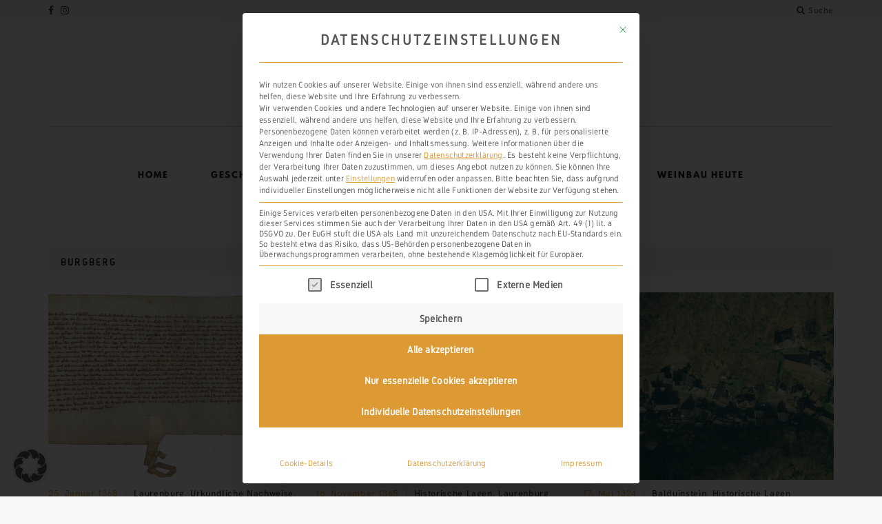

--- FILE ---
content_type: text/html; charset=UTF-8
request_url: https://www.weinbau-an-der-lahn.de/tag/burgberg/
body_size: 14961
content:
<!DOCTYPE html> <html lang="de"> <head> <meta charset="UTF-8"> <meta http-equiv="X-UA-Compatible" content="IE=edge"> <meta name="viewport" content="width=device-width, initial-scale=1, minimum-scale=1, maximum-scale=1"> <title>Burgberg &#8211; Weinbau an der Lahn</title> <meta name='robots' content='max-image-preview:large' /> <script data-no-defer="1" data-ezscrex="false" data-cfasync="false" data-pagespeed-no-defer data-cookieconsent="ignore">
                var ctPublicFunctions = {"_ajax_nonce":"98e2b588dd","_rest_nonce":"a3d2cea7c3","_ajax_url":"\/wp-admin\/admin-ajax.php","_rest_url":"https:\/\/www.weinbau-an-der-lahn.de\/wp-json\/","data__cookies_type":"none","data__ajax_type":"rest","data__bot_detector_enabled":"0","data__frontend_data_log_enabled":1,"cookiePrefix":"","wprocket_detected":false,"host_url":"www.weinbau-an-der-lahn.de","text__ee_click_to_select":"Klicke, um die gesamten Daten auszuw\u00e4hlen","text__ee_original_email":"Die vollst\u00e4ndige Adresse lautet","text__ee_got_it":"Verstanden","text__ee_blocked":"Blockiert","text__ee_cannot_connect":"Kann keine Verbindung herstellen","text__ee_cannot_decode":"Kann E-Mail nicht dekodieren. Unbekannter Grund","text__ee_email_decoder":"CleanTalk E-Mail-Decoder","text__ee_wait_for_decoding":"Die Magie ist unterwegs!","text__ee_decoding_process":"Bitte warte einen Moment, w\u00e4hrend wir die Kontaktdaten entschl\u00fcsseln."}
            </script> <script data-no-defer="1" data-ezscrex="false" data-cfasync="false" data-pagespeed-no-defer data-cookieconsent="ignore">
                var ctPublic = {"_ajax_nonce":"98e2b588dd","settings__forms__check_internal":"0","settings__forms__check_external":"0","settings__forms__force_protection":"0","settings__forms__search_test":"1","settings__forms__wc_add_to_cart":"0","settings__data__bot_detector_enabled":"0","settings__sfw__anti_crawler":0,"blog_home":"https:\/\/www.weinbau-an-der-lahn.de\/","pixel__setting":"3","pixel__enabled":true,"pixel__url":"https:\/\/moderate8-v4.cleantalk.org\/pixel\/2fa606a7daad0b7465be5ede552c0fcf.gif","data__email_check_before_post":"1","data__email_check_exist_post":"0","data__cookies_type":"none","data__key_is_ok":true,"data__visible_fields_required":true,"wl_brandname":"Anti-Spam by CleanTalk","wl_brandname_short":"CleanTalk","ct_checkjs_key":"77ee456e72bcb06edba582427cf72dd8258048a7c9e8e9c7803ac42a228dc26b","emailEncoderPassKey":"6aa293fda81d36f8e7338c5f6d100c30","bot_detector_forms_excluded":"W10=","advancedCacheExists":false,"varnishCacheExists":false,"wc_ajax_add_to_cart":false,"theRealPerson":{"phrases":{"trpHeading":"Das \u201eEchte-Person\u201c-Abzeichen!","trpContent1":"Der Kommentator fungiert als echte Person und ist als kein Bot verifiziert.","trpContent2":" Anti-Spam von CleanTalk","trpContentLearnMore":"Mehr erfahren"},"trpContentLink":"https:\/\/cleantalk.org\/help\/the-real-person?utm_id=&amp;utm_term=&amp;utm_source=admin_side&amp;utm_medium=trp_badge&amp;utm_content=trp_badge_link_click&amp;utm_campaign=apbct_links","imgPersonUrl":"https:\/\/www.weinbau-an-der-lahn.de\/wp-content\/plugins\/cleantalk-spam-protect\/css\/images\/real_user.svg","imgShieldUrl":"https:\/\/www.weinbau-an-der-lahn.de\/wp-content\/plugins\/cleantalk-spam-protect\/css\/images\/shield.svg"}}
            </script> <link rel='dns-prefetch' href='//fonts.googleapis.com' /> <link rel="alternate" type="application/rss+xml" title="Weinbau an der Lahn &raquo; Feed" href="https://www.weinbau-an-der-lahn.de/feed/" /> <link rel="alternate" type="application/rss+xml" title="Weinbau an der Lahn &raquo; Kommentar-Feed" href="https://www.weinbau-an-der-lahn.de/comments/feed/" /> <link rel="alternate" type="application/rss+xml" title="Weinbau an der Lahn &raquo; Burgberg Schlagwort-Feed" href="https://www.weinbau-an-der-lahn.de/tag/burgberg/feed/" /> <style id='wp-img-auto-sizes-contain-inline-css' type='text/css'>
img:is([sizes=auto i],[sizes^="auto," i]){contain-intrinsic-size:3000px 1500px}
/*# sourceURL=wp-img-auto-sizes-contain-inline-css */
</style> <link rel='stylesheet' id='litespeed-cache-dummy-css' href='https://www.weinbau-an-der-lahn.de/wp-content/plugins/litespeed-cache/assets/css/litespeed-dummy.css?ver=6.9' type='text/css' media='all' /> <link rel='stylesheet' id='pmb_common-css' href='https://www.weinbau-an-der-lahn.de/wp-content/plugins/printmyblog-PRO-master/assets/styles/pmb-common.css?ver=1756098934' type='text/css' media='all' /> <link rel='stylesheet' id='wp-block-library-css' href='https://www.weinbau-an-der-lahn.de/wp-content/plugins/gutenberg/build/styles/block-library/style.css?ver=22.3.0' type='text/css' media='all' /> <style id='wp-block-paragraph-inline-css' type='text/css'>
.is-small-text{font-size:.875em}.is-regular-text{font-size:1em}.is-large-text{font-size:2.25em}.is-larger-text{font-size:3em}.has-drop-cap:not(:focus):first-letter{float:left;font-size:8.4em;font-style:normal;font-weight:100;line-height:.68;margin:.05em .1em 0 0;text-transform:uppercase}body.rtl .has-drop-cap:not(:focus):first-letter{float:none;margin-left:.1em}p.has-drop-cap.has-background{overflow:hidden}:root :where(p.has-background){padding:1.25em 2.375em}:where(p.has-text-color:not(.has-link-color)) a{color:inherit}p.has-text-align-left[style*="writing-mode:vertical-lr"],p.has-text-align-right[style*="writing-mode:vertical-rl"]{rotate:180deg}
/*# sourceURL=https://www.weinbau-an-der-lahn.de/wp-content/plugins/gutenberg/build/styles/block-library/paragraph/style.css */
</style> <style id='wp-block-loginout-inline-css' type='text/css'>
.wp-block-loginout{box-sizing:border-box}
/*# sourceURL=https://www.weinbau-an-der-lahn.de/wp-content/plugins/gutenberg/build/styles/block-library/loginout/style.css */
</style> <style id='global-styles-inline-css' type='text/css'>
:root{--wp--preset--aspect-ratio--square: 1;--wp--preset--aspect-ratio--4-3: 4/3;--wp--preset--aspect-ratio--3-4: 3/4;--wp--preset--aspect-ratio--3-2: 3/2;--wp--preset--aspect-ratio--2-3: 2/3;--wp--preset--aspect-ratio--16-9: 16/9;--wp--preset--aspect-ratio--9-16: 9/16;--wp--preset--color--black: #000000;--wp--preset--color--cyan-bluish-gray: #abb8c3;--wp--preset--color--white: #ffffff;--wp--preset--color--pale-pink: #f78da7;--wp--preset--color--vivid-red: #cf2e2e;--wp--preset--color--luminous-vivid-orange: #ff6900;--wp--preset--color--luminous-vivid-amber: #fcb900;--wp--preset--color--light-green-cyan: #7bdcb5;--wp--preset--color--vivid-green-cyan: #00d084;--wp--preset--color--pale-cyan-blue: #8ed1fc;--wp--preset--color--vivid-cyan-blue: #0693e3;--wp--preset--color--vivid-purple: #9b51e0;--wp--preset--gradient--vivid-cyan-blue-to-vivid-purple: linear-gradient(135deg,rgb(6,147,227) 0%,rgb(155,81,224) 100%);--wp--preset--gradient--light-green-cyan-to-vivid-green-cyan: linear-gradient(135deg,rgb(122,220,180) 0%,rgb(0,208,130) 100%);--wp--preset--gradient--luminous-vivid-amber-to-luminous-vivid-orange: linear-gradient(135deg,rgb(252,185,0) 0%,rgb(255,105,0) 100%);--wp--preset--gradient--luminous-vivid-orange-to-vivid-red: linear-gradient(135deg,rgb(255,105,0) 0%,rgb(207,46,46) 100%);--wp--preset--gradient--very-light-gray-to-cyan-bluish-gray: linear-gradient(135deg,rgb(238,238,238) 0%,rgb(169,184,195) 100%);--wp--preset--gradient--cool-to-warm-spectrum: linear-gradient(135deg,rgb(74,234,220) 0%,rgb(151,120,209) 20%,rgb(207,42,186) 40%,rgb(238,44,130) 60%,rgb(251,105,98) 80%,rgb(254,248,76) 100%);--wp--preset--gradient--blush-light-purple: linear-gradient(135deg,rgb(255,206,236) 0%,rgb(152,150,240) 100%);--wp--preset--gradient--blush-bordeaux: linear-gradient(135deg,rgb(254,205,165) 0%,rgb(254,45,45) 50%,rgb(107,0,62) 100%);--wp--preset--gradient--luminous-dusk: linear-gradient(135deg,rgb(255,203,112) 0%,rgb(199,81,192) 50%,rgb(65,88,208) 100%);--wp--preset--gradient--pale-ocean: linear-gradient(135deg,rgb(255,245,203) 0%,rgb(182,227,212) 50%,rgb(51,167,181) 100%);--wp--preset--gradient--electric-grass: linear-gradient(135deg,rgb(202,248,128) 0%,rgb(113,206,126) 100%);--wp--preset--gradient--midnight: linear-gradient(135deg,rgb(2,3,129) 0%,rgb(40,116,252) 100%);--wp--preset--font-size--small: 13px;--wp--preset--font-size--medium: 20px;--wp--preset--font-size--large: 36px;--wp--preset--font-size--x-large: 42px;--wp--preset--spacing--20: 0.44rem;--wp--preset--spacing--30: 0.67rem;--wp--preset--spacing--40: 1rem;--wp--preset--spacing--50: 1.5rem;--wp--preset--spacing--60: 2.25rem;--wp--preset--spacing--70: 3.38rem;--wp--preset--spacing--80: 5.06rem;--wp--preset--shadow--natural: 6px 6px 9px rgba(0, 0, 0, 0.2);--wp--preset--shadow--deep: 12px 12px 50px rgba(0, 0, 0, 0.4);--wp--preset--shadow--sharp: 6px 6px 0px rgba(0, 0, 0, 0.2);--wp--preset--shadow--outlined: 6px 6px 0px -3px rgb(255, 255, 255), 6px 6px rgb(0, 0, 0);--wp--preset--shadow--crisp: 6px 6px 0px rgb(0, 0, 0);}:where(.is-layout-flex){gap: 0.5em;}:where(.is-layout-grid){gap: 0.5em;}body .is-layout-flex{display: flex;}.is-layout-flex{flex-wrap: wrap;align-items: center;}.is-layout-flex > :is(*, div){margin: 0;}body .is-layout-grid{display: grid;}.is-layout-grid > :is(*, div){margin: 0;}:where(.wp-block-columns.is-layout-flex){gap: 2em;}:where(.wp-block-columns.is-layout-grid){gap: 2em;}:where(.wp-block-post-template.is-layout-flex){gap: 1.25em;}:where(.wp-block-post-template.is-layout-grid){gap: 1.25em;}.has-black-color{color: var(--wp--preset--color--black) !important;}.has-cyan-bluish-gray-color{color: var(--wp--preset--color--cyan-bluish-gray) !important;}.has-white-color{color: var(--wp--preset--color--white) !important;}.has-pale-pink-color{color: var(--wp--preset--color--pale-pink) !important;}.has-vivid-red-color{color: var(--wp--preset--color--vivid-red) !important;}.has-luminous-vivid-orange-color{color: var(--wp--preset--color--luminous-vivid-orange) !important;}.has-luminous-vivid-amber-color{color: var(--wp--preset--color--luminous-vivid-amber) !important;}.has-light-green-cyan-color{color: var(--wp--preset--color--light-green-cyan) !important;}.has-vivid-green-cyan-color{color: var(--wp--preset--color--vivid-green-cyan) !important;}.has-pale-cyan-blue-color{color: var(--wp--preset--color--pale-cyan-blue) !important;}.has-vivid-cyan-blue-color{color: var(--wp--preset--color--vivid-cyan-blue) !important;}.has-vivid-purple-color{color: var(--wp--preset--color--vivid-purple) !important;}.has-black-background-color{background-color: var(--wp--preset--color--black) !important;}.has-cyan-bluish-gray-background-color{background-color: var(--wp--preset--color--cyan-bluish-gray) !important;}.has-white-background-color{background-color: var(--wp--preset--color--white) !important;}.has-pale-pink-background-color{background-color: var(--wp--preset--color--pale-pink) !important;}.has-vivid-red-background-color{background-color: var(--wp--preset--color--vivid-red) !important;}.has-luminous-vivid-orange-background-color{background-color: var(--wp--preset--color--luminous-vivid-orange) !important;}.has-luminous-vivid-amber-background-color{background-color: var(--wp--preset--color--luminous-vivid-amber) !important;}.has-light-green-cyan-background-color{background-color: var(--wp--preset--color--light-green-cyan) !important;}.has-vivid-green-cyan-background-color{background-color: var(--wp--preset--color--vivid-green-cyan) !important;}.has-pale-cyan-blue-background-color{background-color: var(--wp--preset--color--pale-cyan-blue) !important;}.has-vivid-cyan-blue-background-color{background-color: var(--wp--preset--color--vivid-cyan-blue) !important;}.has-vivid-purple-background-color{background-color: var(--wp--preset--color--vivid-purple) !important;}.has-black-border-color{border-color: var(--wp--preset--color--black) !important;}.has-cyan-bluish-gray-border-color{border-color: var(--wp--preset--color--cyan-bluish-gray) !important;}.has-white-border-color{border-color: var(--wp--preset--color--white) !important;}.has-pale-pink-border-color{border-color: var(--wp--preset--color--pale-pink) !important;}.has-vivid-red-border-color{border-color: var(--wp--preset--color--vivid-red) !important;}.has-luminous-vivid-orange-border-color{border-color: var(--wp--preset--color--luminous-vivid-orange) !important;}.has-luminous-vivid-amber-border-color{border-color: var(--wp--preset--color--luminous-vivid-amber) !important;}.has-light-green-cyan-border-color{border-color: var(--wp--preset--color--light-green-cyan) !important;}.has-vivid-green-cyan-border-color{border-color: var(--wp--preset--color--vivid-green-cyan) !important;}.has-pale-cyan-blue-border-color{border-color: var(--wp--preset--color--pale-cyan-blue) !important;}.has-vivid-cyan-blue-border-color{border-color: var(--wp--preset--color--vivid-cyan-blue) !important;}.has-vivid-purple-border-color{border-color: var(--wp--preset--color--vivid-purple) !important;}.has-vivid-cyan-blue-to-vivid-purple-gradient-background{background: var(--wp--preset--gradient--vivid-cyan-blue-to-vivid-purple) !important;}.has-light-green-cyan-to-vivid-green-cyan-gradient-background{background: var(--wp--preset--gradient--light-green-cyan-to-vivid-green-cyan) !important;}.has-luminous-vivid-amber-to-luminous-vivid-orange-gradient-background{background: var(--wp--preset--gradient--luminous-vivid-amber-to-luminous-vivid-orange) !important;}.has-luminous-vivid-orange-to-vivid-red-gradient-background{background: var(--wp--preset--gradient--luminous-vivid-orange-to-vivid-red) !important;}.has-very-light-gray-to-cyan-bluish-gray-gradient-background{background: var(--wp--preset--gradient--very-light-gray-to-cyan-bluish-gray) !important;}.has-cool-to-warm-spectrum-gradient-background{background: var(--wp--preset--gradient--cool-to-warm-spectrum) !important;}.has-blush-light-purple-gradient-background{background: var(--wp--preset--gradient--blush-light-purple) !important;}.has-blush-bordeaux-gradient-background{background: var(--wp--preset--gradient--blush-bordeaux) !important;}.has-luminous-dusk-gradient-background{background: var(--wp--preset--gradient--luminous-dusk) !important;}.has-pale-ocean-gradient-background{background: var(--wp--preset--gradient--pale-ocean) !important;}.has-electric-grass-gradient-background{background: var(--wp--preset--gradient--electric-grass) !important;}.has-midnight-gradient-background{background: var(--wp--preset--gradient--midnight) !important;}.has-small-font-size{font-size: var(--wp--preset--font-size--small) !important;}.has-medium-font-size{font-size: var(--wp--preset--font-size--medium) !important;}.has-large-font-size{font-size: var(--wp--preset--font-size--large) !important;}.has-x-large-font-size{font-size: var(--wp--preset--font-size--x-large) !important;}
/*# sourceURL=global-styles-inline-css */
</style> <style id='classic-theme-styles-inline-css' type='text/css'>
.wp-block-button__link{background-color:#32373c;border-radius:9999px;box-shadow:none;color:#fff;font-size:1.125em;padding:calc(.667em + 2px) calc(1.333em + 2px);text-decoration:none}.wp-block-file__button{background:#32373c;color:#fff}.wp-block-accordion-heading{margin:0}.wp-block-accordion-heading__toggle{background-color:inherit!important;color:inherit!important}.wp-block-accordion-heading__toggle:not(:focus-visible){outline:none}.wp-block-accordion-heading__toggle:focus,.wp-block-accordion-heading__toggle:hover{background-color:inherit!important;border:none;box-shadow:none;color:inherit;padding:var(--wp--preset--spacing--20,1em) 0;text-decoration:none}.wp-block-accordion-heading__toggle:focus-visible{outline:auto;outline-offset:0}
/*# sourceURL=https://www.weinbau-an-der-lahn.de/wp-content/plugins/gutenberg/build/styles/block-library/classic.css */
</style> <link rel='stylesheet' id='coblocks-extensions-css' href='https://www.weinbau-an-der-lahn.de/wp-content/plugins/coblocks/dist/style-coblocks-extensions.css?ver=3.1.16' type='text/css' media='all' /> <link rel='stylesheet' id='coblocks-animation-css' href='https://www.weinbau-an-der-lahn.de/wp-content/plugins/coblocks/dist/style-coblocks-animation.css?ver=2677611078ee87eb3b1c' type='text/css' media='all' /> <link rel='stylesheet' id='mauer_storyteller_gallery-style-css-css' href='https://www.weinbau-an-der-lahn.de/wp-content/plugins/mauer-storyteller-gallery/css/style.css?ver=1.2' type='text/css' media='all' /> <link rel='stylesheet' id='cleantalk-public-css-css' href='https://www.weinbau-an-der-lahn.de/wp-content/plugins/cleantalk-spam-protect/css/cleantalk-public.min.css?ver=6.70.1_1766164710' type='text/css' media='all' /> <link rel='stylesheet' id='cleantalk-email-decoder-css-css' href='https://www.weinbau-an-der-lahn.de/wp-content/plugins/cleantalk-spam-protect/css/cleantalk-email-decoder.min.css?ver=6.70.1_1766164710' type='text/css' media='all' /> <link rel='stylesheet' id='cleantalk-trp-css-css' href='https://www.weinbau-an-der-lahn.de/wp-content/plugins/cleantalk-spam-protect/css/cleantalk-trp.min.css?ver=6.70.1_1766164710' type='text/css' media='all' /> <link rel='stylesheet' id='contact-form-7-css' href='https://www.weinbau-an-der-lahn.de/wp-content/plugins/contact-form-7/includes/css/styles.css?ver=6.1.4' type='text/css' media='all' /> <link rel='stylesheet' id='photoswipe-css' href='https://www.weinbau-an-der-lahn.de/wp-content/plugins/mauer-storyteller-gallery/includes/photoSwipe/photoswipe.css?ver=1.2' type='text/css' media='all' /> <link rel='stylesheet' id='photoswipe-default-skin-css' href='https://www.weinbau-an-der-lahn.de/wp-content/plugins/mauer-storyteller-gallery/includes/photoSwipe/default-skin/default-skin.css?ver=1.2' type='text/css' media='all' /> <link rel='stylesheet' id='dashicons-css' href='https://www.weinbau-an-der-lahn.de/wp-includes/css/dashicons.min.css?ver=6.9' type='text/css' media='all' /> <link rel='stylesheet' id='wp-components-css' href='https://www.weinbau-an-der-lahn.de/wp-content/plugins/gutenberg/build/styles/components/style.css?ver=22.3.0' type='text/css' media='all' /> <link rel='stylesheet' id='godaddy-styles-css' href='https://www.weinbau-an-der-lahn.de/wp-content/plugins/coblocks/includes/Dependencies/GoDaddy/Styles/build/latest.css?ver=2.0.2' type='text/css' media='all' /> <link rel='stylesheet' id='bootstrap-css' href='https://www.weinbau-an-der-lahn.de/wp-content/themes/mauer-storyteller/includes/bootstrap/css/bootstrap.min.css?ver=1.5' type='text/css' media='all' /> <link rel='stylesheet' id='mauer-storyteller-hk-grotesk-css' href='https://www.weinbau-an-der-lahn.de/wp-content/themes/mauer-storyteller/fonts/HKGrotesk/stylesheet.css?ver=1.5' type='text/css' media='all' /> <link rel='stylesheet' id='mauer-storyteller-spartan-mb-css' href='https://www.weinbau-an-der-lahn.de/wp-content/themes/mauer-storyteller/fonts/SpartanMB/stylesheet.css?ver=1.5' type='text/css' media='all' /> <link rel='stylesheet' id='font-awesome-css' href='https://www.weinbau-an-der-lahn.de/wp-content/themes/mauer-storyteller/includes/font-awesome/css/font-awesome.min.css?ver=1.5' type='text/css' media='all' /> <link rel='stylesheet' id='mauer-theme-stylesheet-css' href='https://www.weinbau-an-der-lahn.de/wp-content/themes/mauer-storyteller/style.css?ver=1.5' type='text/css' media='all' /> <style id='mauer-theme-stylesheet-inline-css' type='text/css'>

		a,
		input[type="submit"],
		.section-main-content input[type="submit"],
		button,
		.wp-block-button__link:hover,
		.wp-block-button.is-style-outline .wp-block-button__link,
		.ghost-button-link,
		.navbar-default .navbar-nav>li>a:hover,
		.navbar-default .navbar-nav>li>a:focus,
		.dropdown-menu>li>a:hover,
		.dropdown-menu>li>a:focus,
		.site-logo a h1 {
			color: #dd9933;
		}

		.mauer-spinner,
		input[type="submit"],
		.section-main-content input[type="submit"],
		button,
		.wp-block-button__link,
		.wp-block-button.is-style-outline .wp-block-button__link,
		.ghost-button-link,
		input[type="submit"]:hover,
		.section-main-content input[type="submit"]:hover,
		button:hover,
		.ghost-button-link:hover,
		blockquote,
		.wp-block-pullquote,
		.wp-block-quote:not(.is-large):not(.is-style-large),
		.entry-tags a {
			border-color: #dd9933;
		}

		.mauer-spinner {border-top-color: transparent;}

		input[type="submit"]:hover,
		.section-main-content input[type="submit"]:hover,
		.wp-block-button__link,
		button:hover,
		.wp-block-button.is-style-outline .wp-block-button__link:hover,
		.ghost-button-link:hover {
			background-color: #dd9933;
		}

					.image-logo-wrapper .logo-link {max-width: 40rem;}
			
/*# sourceURL=mauer-theme-stylesheet-inline-css */
</style> <link rel='stylesheet' id='borlabs-cookie-custom-css' href='https://www.weinbau-an-der-lahn.de/wp-content/cache/borlabs-cookie/1/borlabs-cookie-1-de.css?ver=3.3.23-45' type='text/css' media='all' /> <script type="text/javascript" src="https://www.weinbau-an-der-lahn.de/wp-content/plugins/cleantalk-spam-protect/js/apbct-public-bundle_gathering.min.js?ver=6.70.1_1766164710" id="apbct-public-bundle_gathering.min-js-js"></script> <script type="text/javascript" src="https://www.weinbau-an-der-lahn.de/wp-includes/js/jquery/jquery.min.js?ver=3.7.1" id="jquery-core-js"></script> <script type="text/javascript" src="https://www.weinbau-an-der-lahn.de/wp-includes/js/jquery/jquery-migrate.min.js?ver=3.4.1" id="jquery-migrate-js"></script> <script data-no-optimize="1" data-no-minify="1" data-cfasync="false" type="text/javascript" src="https://www.weinbau-an-der-lahn.de/wp-content/cache/borlabs-cookie/1/borlabs-cookie-config-de.json.js?ver=3.3.23-50" id="borlabs-cookie-config-js"></script> <link rel="https://api.w.org/" href="https://www.weinbau-an-der-lahn.de/wp-json/" /><link rel="alternate" title="JSON" type="application/json" href="https://www.weinbau-an-der-lahn.de/wp-json/wp/v2/tags/18" /><link rel="EditURI" type="application/rsd+xml" title="RSD" href="https://www.weinbau-an-der-lahn.de/xmlrpc.php?rsd" /> <link rel="icon" href="https://www.weinbau-an-der-lahn.de/wp-content/uploads/2018/11/cropped-IrNU6Bc9_400x400-32x32.jpg" sizes="32x32" /> <link rel="icon" href="https://www.weinbau-an-der-lahn.de/wp-content/uploads/2018/11/cropped-IrNU6Bc9_400x400-192x192.jpg" sizes="192x192" /> <link rel="apple-touch-icon" href="https://www.weinbau-an-der-lahn.de/wp-content/uploads/2018/11/cropped-IrNU6Bc9_400x400-180x180.jpg" /> <meta name="msapplication-TileImage" content="https://www.weinbau-an-der-lahn.de/wp-content/uploads/2018/11/cropped-IrNU6Bc9_400x400-270x270.jpg" /> <style type="text/css" id="wp-custom-css">
			body.page-id-24 .entry-thumb-alternative_page {display:none;}
body.page-id-24 .section-main-content {padding-top:8.0rem;}
.cite {}


@font-face {
	font-family: 'Gidole';
	src: url('../../../../wp-content/themes/mauer-storyteller/fonts/Gidole/Gidole-Regular.ttf');
}
@font-face {
	font-family: 'Gidolinya';
	src: url('../../../../wp-content/themes/mauer-storyteller/fonts/Gidolinya/Gidolinya-Regular.ttf');
}
html, body {
	font-family: 'Gidole';
	src: url('../../../../wp-content/themes/mauer-storyteller/fonts/Gidole/Gidole-Regular.ttf');
}
h1, h2, h3, h4, h5, h6 {
	font-family: 'Gidolinya';
	src: url('../../../../wp-content/themes/mauer-storyteller/fonts/Gidolinya/Gidolinya-Regular.ttf');
}
h6 {
	text-align: center;
	}
.entry-title a {
  font-family: 'Gidolinya';
	src: url('../../../../wp-content/themes/mauer-storyteller/fonts/Gidolinya/Gidolinya-Regular.ttf');
}
.site-desc {
  font-family: 'Gidolinya';
	src: url('../../../../wp-content/themes/mauer-storyteller/fonts/Gidolinya/Gidolinya-Regular.ttf');
  font-size: 125%;
}
.archive-title {
	font-size: 18px;
  padding-top: 5px;
}
.wp-block-quote cite {
	color: #23282d;
  font-family: Menlo, Consolas, monaco, monospace;
  font-size: 1.25rem;
  line-height: 50%;
  font-style: normal;
  position: relative;
}

.more-link {
  font-size: 1.50rem;
 
}

.entry-full .entry-thumb-overlay {
	background: #000000;
	opacity: 0.375;
	-ms-filter: "progid:DXImageTransform.Microsoft.Alpha(Opacity= 0.375)";
	-moz-opacity: 0.375;
	-khtml-opacity: 0.375;
 }

.mauer-preloader {
    display: none !important;
}
		</style> <style id="sccss">body.page-id-24 .entry-thumb-alternative_page {display:none;}
body.page-id-24 .section-main-content {padding-top:8.0rem;}
.cite {}


@font-face {
	font-family: 'Gidole';
	src: url('../../../../wp-content/themes/mauer-storyteller/fonts/Gidole/Gidole-Regular.ttf');
}
@font-face {
	font-family: 'Gidolinya';
	src: url('../../../../wp-content/themes/mauer-storyteller/fonts/Gidolinya/Gidolinya-Regular.ttf');
}
html, body {
	font-family: 'Gidole';
	src: url('../../../../wp-content/themes/mauer-storyteller/fonts/Gidole/Gidole-Regular.ttf');
}
h1, h2, h3, h4, h5, h6 {
	font-family: 'Gidolinya';
	src: url('../../../../wp-content/themes/mauer-storyteller/fonts/Gidolinya/Gidolinya-Regular.ttf');
}
h6 {
	text-align: center;
	}
.entry-title a {
  font-family: 'Gidolinya';
	src: url('../../../../wp-content/themes/mauer-storyteller/fonts/Gidolinya/Gidolinya-Regular.ttf');
}
.site-desc {
  font-family: 'Gidolinya';
	src: url('../../../../wp-content/themes/mauer-storyteller/fonts/Gidolinya/Gidolinya-Regular.ttf');
  font-size: 125%;
}
.archive-title {
	font-size: 18px;
  padding-top: 5px;
}
.wp-block-quote cite {
	color: #23282d;
  font-family: Menlo, Consolas, monaco, monospace;
  font-size: 1.25rem;
  line-height: 50%;
  font-style: normal;
  position: relative;
}

.more-link {
  font-size: 1.50rem;
 
}

.entry-full .entry-thumb-overlay {
	background: #000000;
	opacity: 0.375;
	-ms-filter: "progid:DXImageTransform.Microsoft.Alpha(Opacity= 0.375)";
	-moz-opacity: 0.375;
	-khtml-opacity: 0.375;
 }

.site-logo a {
	font-family: 'Gidolinya';
	src: url('../../../../wp-content/themes/mauer-storyteller/fonts/Gidolinya/Gidolinya-Regular.ttf');
}

input[type="submit"], .section-main-content input[type="submit"],
.ghost-button-link, .section-main-content .ghost-button-link {
	border: 2px solid #23282d;
	color:#23282d;
}

input[type="submit"]:hover, .section-main-content input[type="submit"]:hover,
.ghost-button-link:hover, .section-main-content .ghost-button-link:hover {
	border: 2px solid #23282d;
	color: #fff;
	background-color: #23282d;
	}

.mauer-preloader {
    display: none !important;
}</style></head> <body class="archive tag tag-burgberg tag-18 wp-embed-responsive wp-theme-mauer-storyteller mauer-share-from-lightbox"> <div class="mauer-preloader"> <div class="mauer-spinner"></div> </div> <div class="section section-top-stripe"> <div class="container"> <div class="row"> <div class="col-md-8"> <div class="header-social-links-wrapper"> <div class="header-social-links"> <a target="_blank" href="https://www.weinbau-an-der-lahn.de/datenschutz/#social" class="social-button-link"><i class="fa fa-facebook"></i></a><a target="_blank" href="https://www.weinbau-an-der-lahn.de/datenschutz/#social" class="social-button-link"><i class="fa fa-instagram"></i></a> </div> </div> </div> <div class="col-md-4 xs-hidden"> <div class="search-link search-link-in-the-corner"> <a class="search-popup-opener" href=""><i class="fa fa-search"></i><span class="search-link-text">Suche</span></a> </div> </div> </div> </div> </div> <div class="mobile-menu-wrapper"></div> <div class="section-logo-area"> <div class="container"> <div class="row"> <div class="col-xs-12"> <div class="site-desc text-center">Tradition in steilsten Lagen</div> <div class="site-logo text-center image-logo-wrapper"> <a href="https://www.weinbau-an-der-lahn.de/" class="logo-link"> <img src=https://www.weinbau-an-der-lahn.de/wp-content/uploads/2019/01/Logo_Bild_Text_dd9933-1.png alt='Weinbau an der Lahn'/> </a> </div> </div> </div> </div> </div> <div class="section section-menu-stripe"> <div class="container"> <div class="row"> <div class="col-xs-12"> <div class="menu-wrapper"> <nav class="navbar navbar-default navbar-static-top mauer-navbar"> <div class="navbar-header"> <button type="button" class="navbar-toggle collapsed" data-toggle="collapse" data-target="#navbar" aria-expanded="false" aria-controls="navbar"> <span class="sr-only">Toggle navigation</span> <span class="icon-bar"></span><span class="icon-bar"></span><span class="icon-bar"></span> </button> </div> <div id="navbar" class="navbar-collapse collapse"> <ul id="menu-mainmenutop" class="nav navbar-nav"><li id="menu-item-5578" class="menu-item menu-item-type-custom menu-item-object-custom menu-item-home menu-item-has-children menu-item-5578 dropdown"><a title="Home" href="#" data-toggle="dropdown" class="dropdown-toggle" aria-haspopup="true">Home <span class="caret"></span></a> <ul role="menu" class=" dropdown-menu"> <li id="menu-item-8992" class="menu-item menu-item-type-custom menu-item-object-custom menu-item-8992"><a title="Start" href="https://www.weinbau-an-der-Lahn.de">Start</a></li> <li id="menu-item-6758" class="menu-item menu-item-type-custom menu-item-object-custom menu-item-6758"><a title="Quellenverzeichnis" href="https://www.weinbau-an-der-lahn.de/quellen/">Quellenverzeichnis</a></li> </ul> </li> <li id="menu-item-506" class="menu-item menu-item-type-custom menu-item-object-custom menu-item-has-children menu-item-506 dropdown"><a title="Geschichte" href="#" data-toggle="dropdown" class="dropdown-toggle" aria-haspopup="true">Geschichte <span class="caret"></span></a> <ul role="menu" class=" dropdown-menu"> <li id="menu-item-507" class="menu-item menu-item-type-post_type menu-item-object-page menu-item-507"><a title="Kurze Geschichte des Lahnweinbaus" href="https://www.weinbau-an-der-lahn.de/kurze-geschichte-des-lahnweinbaus/">Kurze Geschichte des Lahnweinbaus</a></li> <li id="menu-item-514" class="menu-item menu-item-type-taxonomy menu-item-object-category menu-item-514"><a title="Historische Lagen" href="https://www.weinbau-an-der-lahn.de/category/historische-lagen/">Historische Lagen</a></li> <li id="menu-item-9043" class="menu-item menu-item-type-taxonomy menu-item-object-category menu-item-9043"><a title="Urkundliche Nachweise" href="https://www.weinbau-an-der-lahn.de/category/urkundliche-nachweise/">Urkundliche Nachweise</a></li> <li id="menu-item-5956" class="menu-item menu-item-type-custom menu-item-object-custom menu-item-5956"><a title="Weingeschichtliche Führungen" href="https://www.weinbau-an-der-lahn.de/fuehrungen/">Weingeschichtliche Führungen</a></li> <li id="menu-item-10718" class="menu-item menu-item-type-custom menu-item-object-custom menu-item-10718"><a title="Weingeschichtliche Stadtführung Limburg" href="https://www.weinbau-an-der-lahn.de/weingeschichtliche-stadtfuehrung-limburg/">Weingeschichtliche Stadtführung Limburg</a></li> </ul> </li> <li id="menu-item-11735" class="menu-item menu-item-type-custom menu-item-object-custom menu-item-has-children menu-item-11735 dropdown"><a title="Frühere Weinbauorte" href="#" data-toggle="dropdown" class="dropdown-toggle" aria-haspopup="true">Frühere Weinbauorte <span class="caret"></span></a> <ul role="menu" class=" dropdown-menu"> <li id="menu-item-9143" class="menu-item menu-item-type-post_type menu-item-object-post menu-item-9143"><a title="Marburg" href="https://www.weinbau-an-der-lahn.de/1334/10/28/marburg/">Marburg</a></li> <li id="menu-item-9310" class="menu-item menu-item-type-custom menu-item-object-custom menu-item-9310"><a title="Ockershausen" href="https://www.weinbau-an-der-lahn.de/1422/09/28/ockershausen/">Ockershausen</a></li> <li id="menu-item-7455" class="menu-item menu-item-type-custom menu-item-object-custom menu-item-7455"><a title="Wetzlar" href="https://www.weinbau-an-der-lahn.de/1242/12/31/wetzlar/">Wetzlar</a></li> <li id="menu-item-8089" class="menu-item menu-item-type-custom menu-item-object-custom menu-item-8089"><a title="Leun" href="https://www.weinbau-an-der-lahn.de/1381/12/16/leun/">Leun</a></li> <li id="menu-item-5867" class="menu-item menu-item-type-custom menu-item-object-custom menu-item-5867"><a title="Difenbach" href="https://www.weinbau-an-der-lahn.de/1450/12/31/tiefenbach/">Difenbach</a></li> <li id="menu-item-8051" class="menu-item menu-item-type-custom menu-item-object-custom menu-item-8051"><a title="Biskirchen" href="https://www.weinbau-an-der-lahn.de/1325/01/31/biskirchen/">Biskirchen</a></li> <li id="menu-item-12355" class="menu-item menu-item-type-custom menu-item-object-custom menu-item-12355"><a title="Aumenau" href="https://www.weinbau-an-der-lahn.de/1290/01/01/aumenau/">Aumenau</a></li> <li id="menu-item-12316" class="menu-item menu-item-type-custom menu-item-object-custom menu-item-12316"><a title="Arfurt" href="https://www.weinbau-an-der-lahn.de/1885/01/01/arfurt/">Arfurt</a></li> <li id="menu-item-12353" class="menu-item menu-item-type-custom menu-item-object-custom menu-item-12353"><a title="Villmar" href="https://www.weinbau-an-der-lahn.de/1349/10/23/villmar/">Villmar</a></li> <li id="menu-item-6297" class="menu-item menu-item-type-taxonomy menu-item-object-category menu-item-6297"><a title="Schadeck" href="https://www.weinbau-an-der-lahn.de/category/fruehere-weinbauorte/schadeck/">Schadeck</a></li> <li id="menu-item-6975" class="menu-item menu-item-type-custom menu-item-object-custom menu-item-6975"><a title="Steeden" href="https://www.weinbau-an-der-lahn.de/1387/07/02/steeden/">Steeden</a></li> <li id="menu-item-6976" class="menu-item menu-item-type-custom menu-item-object-custom menu-item-6976"><a title="Dehrn" href="https://www.weinbau-an-der-lahn.de/1279/12/01/dehrn/">Dehrn</a></li> <li id="menu-item-6978" class="menu-item menu-item-type-custom menu-item-object-custom menu-item-6978"><a title="Dietkirchen" href="https://www.weinbau-an-der-lahn.de/1381/01/13/dietkirchen/">Dietkirchen</a></li> <li id="menu-item-8409" class="menu-item menu-item-type-custom menu-item-object-custom menu-item-8409"><a title="Limburg" href="https://www.weinbau-an-der-lahn.de/1290-09-21/limburg/">Limburg</a></li> <li id="menu-item-6979" class="menu-item menu-item-type-custom menu-item-object-custom menu-item-6979"><a title="Offheim" href="https://www.weinbau-an-der-lahn.de/1347/01/23/offheim/">Offheim</a></li> <li id="menu-item-5864" class="menu-item menu-item-type-custom menu-item-object-custom menu-item-5864"><a title="Kreuch" href="https://www.weinbau-an-der-lahn.de/1414/07/26/creuche/">Kreuch</a></li> <li id="menu-item-8546" class="menu-item menu-item-type-custom menu-item-object-custom menu-item-8546"><a title="Staffel" href="https://www.weinbau-an-der-lahn.de/1336/04/01/staffel/">Staffel</a></li> <li id="menu-item-10835" class="menu-item menu-item-type-post_type menu-item-object-post menu-item-10835"><a title="Gückingen" href="https://www.weinbau-an-der-lahn.de/1367/12/31/gueckingen/">Gückingen</a></li> <li id="menu-item-5066" class="menu-item menu-item-type-custom menu-item-object-custom menu-item-5066"><a title="Aull" href="https://www.weinbau-an-der-lahn.de/1275/12/31/aull/">Aull</a></li> <li id="menu-item-6846" class="menu-item menu-item-type-custom menu-item-object-custom menu-item-6846"><a title="Heistenbach" href="https://www.weinbau-an-der-lahn.de/1313/08/24/im_heistenbach/">Heistenbach</a></li> <li id="menu-item-8502" class="menu-item menu-item-type-custom menu-item-object-custom menu-item-8502"><a title="(Tal) Diez" href="https://www.weinbau-an-der-lahn.de/1294/05/05/diez/">(Tal) Diez</a></li> <li id="menu-item-5064" class="menu-item menu-item-type-custom menu-item-object-custom menu-item-5064"><a title="Freiendiez" href="https://www.weinbau-an-der-lahn.de/1301/09/14/freiendiez/">Freiendiez</a></li> <li id="menu-item-10553" class="menu-item menu-item-type-custom menu-item-object-custom menu-item-10553"><a title="Altendiez" href="https://www.weinbau-an-der-lahn.de/1313/07/22/altendiez/">Altendiez</a></li> <li id="menu-item-11379" class="menu-item menu-item-type-custom menu-item-object-custom menu-item-11379"><a title="Fachingen" href="https://www.weinbau-an-der-lahn.de/1303/01/26/fachingen/">Fachingen</a></li> <li id="menu-item-8743" class="menu-item menu-item-type-post_type menu-item-object-post menu-item-8743"><a title="Birlenbach" href="https://www.weinbau-an-der-lahn.de/1380/11/29/birlenbach/">Birlenbach</a></li> <li id="menu-item-11707" class="menu-item menu-item-type-custom menu-item-object-custom menu-item-11707"><a title="Strumbach" href="https://www.weinbau-an-der-lahn.de/1324/10/03/strumbach/">Strumbach</a></li> <li id="menu-item-5717" class="menu-item menu-item-type-custom menu-item-object-custom menu-item-5717"><a title="Balduinstein" href="https://www.weinbau-an-der-lahn.de/1324/05/17/balduinstein/">Balduinstein</a></li> <li id="menu-item-8744" class="menu-item menu-item-type-post_type menu-item-object-post menu-item-8744"><a title="Schloss Schaumburg" href="https://www.weinbau-an-der-lahn.de/1266/09/26/schaumburg/">Schloss Schaumburg</a></li> <li id="menu-item-6620" class="menu-item menu-item-type-custom menu-item-object-custom menu-item-6620"><a title="Langenscheid" href="https://www.weinbau-an-der-lahn.de/1275/12/10/langenscheid/">Langenscheid</a></li> <li id="menu-item-10427" class="menu-item menu-item-type-post_type menu-item-object-post menu-item-10427"><a title="Geilnau" href="https://www.weinbau-an-der-lahn.de/1341/09/13/geilnau/">Geilnau</a></li> <li id="menu-item-6378" class="menu-item menu-item-type-custom menu-item-object-custom menu-item-6378"><a title="Cramberg" href="https://www.weinbau-an-der-lahn.de/1319/06/10/cramberg/">Cramberg</a></li> <li id="menu-item-6950" class="menu-item menu-item-type-custom menu-item-object-custom menu-item-6950"><a title="Wasenbach" href="https://www.weinbau-an-der-lahn.de/1275/12/31/wasenbach/">Wasenbach</a></li> <li id="menu-item-6952" class="menu-item menu-item-type-custom menu-item-object-custom menu-item-6952"><a title="Steinsberg" href="https://www.weinbau-an-der-lahn.de/1344/11/29/steinsberg/">Steinsberg</a></li> <li id="menu-item-4789" class="menu-item menu-item-type-custom menu-item-object-custom menu-item-4789"><a title="Scheidt" href="https://www.weinbau-an-der-lahn.de/1381/03/12/scheidt/">Scheidt</a></li> <li id="menu-item-5749" class="menu-item menu-item-type-custom menu-item-object-custom menu-item-5749"><a title="Zulheim" href="https://www.weinbau-an-der-lahn.de/1745/12/31/zulheim/">Zulheim</a></li> <li id="menu-item-5413" class="menu-item menu-item-type-custom menu-item-object-custom menu-item-5413"><a title="Laurenburg" href="https://www.weinbau-an-der-lahn.de/1275/12/31/laurenburg/">Laurenburg</a></li> <li id="menu-item-6954" class="menu-item menu-item-type-custom menu-item-object-custom menu-item-6954"><a title="Gutenacker" href="https://www.weinbau-an-der-lahn.de/1345/01/25/gutenacker/">Gutenacker</a></li> <li id="menu-item-12215" class="menu-item menu-item-type-custom menu-item-object-custom menu-item-12215"><a title="Bremberg" href="https://www.weinbau-an-der-lahn.de/1584/12/31/bremberg/">Bremberg</a></li> <li id="menu-item-10919" class="menu-item menu-item-type-post_type menu-item-object-post menu-item-10919"><a title="Hauss (an der Lahn)" href="https://www.weinbau-an-der-lahn.de/1572/12/31/hauss-an-der-lahn/">Hauss (an der Lahn)</a></li> <li id="menu-item-9815" class="menu-item menu-item-type-custom menu-item-object-custom menu-item-9815"><a title="Kalkofen" href="https://www.weinbau-an-der-lahn.de/1362/06/12/kalkofen/">Kalkofen</a></li> <li id="menu-item-6740" class="menu-item menu-item-type-custom menu-item-object-custom menu-item-6740"><a title="Seelbach" href="https://www.weinbau-an-der-lahn.de/1350/07/09/seelbach/">Seelbach</a></li> <li id="menu-item-6426" class="menu-item menu-item-type-custom menu-item-object-custom menu-item-6426"><a title="Arnstein" href="https://www.weinbau-an-der-lahn.de/1307/06/24/arnstein/">Arnstein</a></li> <li id="menu-item-7133" class="menu-item menu-item-type-custom menu-item-object-custom menu-item-7133"><a title="Obernhof" href="https://www.weinbau-an-der-lahn.de/1370/12/31/obernhof/">Obernhof</a></li> <li id="menu-item-6449" class="menu-item menu-item-type-custom menu-item-object-custom menu-item-6449"><a title="Langenau" href="https://www.weinbau-an-der-lahn.de/1335/06/07/langenau/">Langenau</a></li> <li id="menu-item-5415" class="menu-item menu-item-type-custom menu-item-object-custom menu-item-5415"><a title="Anre (Weinähr)" href="https://www.weinbau-an-der-lahn.de/1267/12/31/anre-weinaehr/">Anre (Weinähr)</a></li> <li id="menu-item-6618" class="menu-item menu-item-type-custom menu-item-object-custom menu-item-6618"><a title="Nassau" href="https://www.weinbau-an-der-lahn.de/1159/12/31/nassau/">Nassau</a></li> <li id="menu-item-10773" class="menu-item menu-item-type-custom menu-item-object-custom menu-item-10773"><a title="Dausenau" href="https://www.weinbau-an-der-lahn.de/1336/11/11/dausenau/">Dausenau</a></li> <li id="menu-item-1215" class="menu-item menu-item-type-taxonomy menu-item-object-category menu-item-1215"><a title="Ems" href="https://www.weinbau-an-der-lahn.de/category/fruehere-weinbauorte/ems/">Ems</a></li> <li id="menu-item-1214" class="menu-item menu-item-type-taxonomy menu-item-object-category menu-item-1214"><a title="Fachbach" href="https://www.weinbau-an-der-lahn.de/category/fruehere-weinbauorte/fachbach/">Fachbach</a></li> <li id="menu-item-6485" class="menu-item menu-item-type-custom menu-item-object-custom menu-item-6485"><a title="Nieder-Lahnstein" href="https://www.weinbau-an-der-lahn.de/1247/12/31/nieder-lahnstein/">Nieder-Lahnstein</a></li> </ul> </li> <li id="menu-item-11736" class="menu-item menu-item-type-custom menu-item-object-custom menu-item-has-children menu-item-11736 dropdown"><a title="Angrenzende Gebiete" href="#" data-toggle="dropdown" class="dropdown-toggle" aria-haspopup="true">Angrenzende Gebiete <span class="caret"></span></a> <ul role="menu" class=" dropdown-menu"> <li id="menu-item-8689" class="menu-item menu-item-type-taxonomy menu-item-object-category menu-item-8689"><a title="Emsbachtal" href="https://www.weinbau-an-der-lahn.de/category/angrenzende-gebiete/emsbachtal/">Emsbachtal</a></li> <li id="menu-item-8690" class="menu-item menu-item-type-taxonomy menu-item-object-category menu-item-8690"><a title="Weiltal / Weinbachtal" href="https://www.weinbau-an-der-lahn.de/category/angrenzende-gebiete/weiltal/">Weiltal / Weinbachtal</a></li> <li id="menu-item-8688" class="menu-item menu-item-type-taxonomy menu-item-object-category menu-item-8688"><a title="Elbbachtal" href="https://www.weinbau-an-der-lahn.de/category/angrenzende-gebiete/elbbachtal/">Elbbachtal</a></li> <li id="menu-item-8602" class="menu-item menu-item-type-taxonomy menu-item-object-category menu-item-8602"><a title="Arde (Aartal)" href="https://www.weinbau-an-der-lahn.de/category/angrenzende-gebiete/aartal/">Arde (Aartal)</a></li> <li id="menu-item-10321" class="menu-item menu-item-type-taxonomy menu-item-object-category menu-item-has-children menu-item-10321 dropdown"><a title="Unterwesterwald" href="https://www.weinbau-an-der-lahn.de/category/angrenzende-gebiete/unterwesterwald/">Unterwesterwald</a></li> </ul> </li> <li id="menu-item-11737" class="menu-item menu-item-type-custom menu-item-object-custom menu-item-has-children menu-item-11737 dropdown"><a title="Weinbau heute" href="#" data-toggle="dropdown" class="dropdown-toggle" aria-haspopup="true">Weinbau heute <span class="caret"></span></a> <ul role="menu" class=" dropdown-menu"> <li id="menu-item-11283" class="menu-item menu-item-type-custom menu-item-object-custom menu-item-11283"><a title="Marburg" href="https://www.weinbau-an-der-lahn.de/1997/12/31/schlossberg-2/">Marburg</a></li> <li id="menu-item-5455" class="menu-item menu-item-type-custom menu-item-object-custom menu-item-5455"><a title="Tiefenbach" href="https://www.weinbau-an-der-lahn.de/1450/12/31/tiefenbach/">Tiefenbach</a></li> <li id="menu-item-3879" class="menu-item menu-item-type-taxonomy menu-item-object-category menu-item-3879"><a title="Runkel" href="https://www.weinbau-an-der-lahn.de/category/heutige-weinbauorte/runkel/">Runkel</a></li> <li id="menu-item-4246" class="menu-item menu-item-type-post_type menu-item-object-page menu-item-4246"><a title="Dietkirchen" href="https://www.weinbau-an-der-lahn.de/dietkirchen/">Dietkirchen</a></li> <li id="menu-item-9633" class="menu-item menu-item-type-post_type menu-item-object-page menu-item-9633"><a title="Limburg" href="https://www.weinbau-an-der-lahn.de/schlosswingert_limburg/">Limburg</a></li> <li id="menu-item-10827" class="menu-item menu-item-type-post_type menu-item-object-post menu-item-10827"><a title="Eppenrod" href="https://www.weinbau-an-der-lahn.de/2025/06/28/eppenrod/">Eppenrod</a></li> <li id="menu-item-510" class="menu-item menu-item-type-post_type menu-item-object-page menu-item-510"><a title="Obernhof" href="https://www.weinbau-an-der-lahn.de/obernhof/">Obernhof</a></li> <li id="menu-item-2506" class="menu-item menu-item-type-post_type menu-item-object-page menu-item-2506"><a title="Weinähr" href="https://www.weinbau-an-der-lahn.de/weinaehr/">Weinähr</a></li> <li id="menu-item-2940" class="menu-item menu-item-type-custom menu-item-object-custom menu-item-2940"><a title="Flurbereinigung (externer Link)" target="_blank" href="https://www.dlr.rlp.de/Internet/global/inetcntr.nsf/dlr_web_full.xsp?src=KX857Y6F05&#038;p1=title%3D81159%7E%7Eurl%3D%2FInternet%2Flew%2FLEW_Verfahren.nsf%2F0%2F1378A2D30E465E7BC125745000731BB4%3FOpenDocument&#038;p3=QK595PD880&#038;p4=78HV82A9P5">Flurbereinigung (externer Link)</a></li> <li id="menu-item-11790" class="menu-item menu-item-type-post_type menu-item-object-page menu-item-11790"><a title="Lahn.Wein.Erleben" href="https://www.weinbau-an-der-lahn.de/lahn-wein-erleben/">Lahn.Wein.Erleben</a></li> <li id="menu-item-6022" class="menu-item menu-item-type-custom menu-item-object-custom menu-item-6022"><a title="Lahn.Wein.Probe" href="https://www.weinbau-an-der-lahn.de/lahn-wein-probe/">Lahn.Wein.Probe</a></li> </ul> </li> <li id="menu-item-9456" class="menu-item menu-item-type-custom menu-item-object-custom menu-item-9456"><a title="Unterstützung Weinbau an der Ahr" href="https://www.flutwein.de/index.html">Unterstützung Weinbau an der Ahr</a></li> </ul> <div class="search-link search-link-in-collapsed-navbar"> <a class="search-popup-opener" href=""><i class="fa fa-search"></i></a> </div> </div> </nav> </div> </div> </div> </div> </div> <div class="section-main-content"> <div class="container"> <h1 class="mauer-storyteller-archive-title"> <span class="mauer-storyteller-archive-type"></span><span class="mauer-storyteller-archive-entity">Burgberg</span> </h1> <div class="posts-list-layout-grid_3_cols"> <div class="row posts-row"> <div class="col-xs-12 col-sm-4"> <div class="post-card small post-1365 post type-post status-publish format-standard has-post-thumbnail hentry category-laurenburg category-urkundliche-nachweise category-zulheim tag-burgberg tag-hain tag-hane tag-im-han tag-zulheim"> <a href="https://www.weinbau-an-der-lahn.de/1368/01/25/1368/" class="entry-thumb-link"> <img src="https://www.weinbau-an-der-lahn.de/wp-content/uploads/2018/12/1368_hhstaw_11_U206_001_transp-510x382.png" class="attachment-mauer_thumb_2 size-mauer_thumb_2 wp-post-image" alt="1368 Erwähnung von Weingärten am Laurenburger Berg und Zulheim" decoding="async" fetchpriority="high" /> <div class="entry-thumb-overlay"></div> </a> <div class="entry-meta"> <span class="entry-date"><a href="https://www.weinbau-an-der-lahn.de/1368/01/25/1368/">25. Januar 1368</a></span> <span class="entry-cats"><a href="https://www.weinbau-an-der-lahn.de/category/fruehere-weinbauorte/laurenburg/" rel="category tag">Laurenburg</a>, <a href="https://www.weinbau-an-der-lahn.de/category/urkundliche-nachweise/" rel="category tag">Urkundliche Nachweise</a>, <a href="https://www.weinbau-an-der-lahn.de/category/fruehere-weinbauorte/zulheim/" rel="category tag">Zulheim</a></span> </div> <h2 class="entry-title"><a href="https://www.weinbau-an-der-lahn.de/1368/01/25/1368/">1368</a></h2> <div class="entry-excerpt clearfix"> <p>In diesem Dokument vom 25. Januar 1368 finden wir erstmalig Hinweise auf Weingärten zu <a href="https://www.weinbau-an-der-lahn.de/1745/12/31/zulheim/">Zulheim</a> sowie am <a href="https://www.weinbau-an-der-lahn.de/1368/01/25/burgberg-laurenburg/">Burgberg</a> und im <a href="https://www.weinbau-an-der-lahn.de/1368/01/25/im-hain/">Hain</a> zu <a href="https://www.weinbau-an-der-lahn.de/1275/12/31/laurenburg/">Laurenburg</a>.</p> <div class="more-link-holder"> <a class="more-link" href="https://www.weinbau-an-der-lahn.de/1368/01/25/1368/">Weiterlesen <i class="fa fa-angle-double-right"></i></a> </div> </div> </div> </div> <div class="col-xs-12 col-sm-4"> <div class="post-card small post-1566 post type-post status-publish format-standard has-post-thumbnail hentry category-historische-lagen category-laurenburg tag-burgberg tag-laurenburg tag-zulheim"> <a href="https://www.weinbau-an-der-lahn.de/1365/11/16/burgberg-laurenburg/" class="entry-thumb-link"> <img src="https://www.weinbau-an-der-lahn.de/wp-content/uploads/2018/11/IMG_8128-510x382.jpeg" class="attachment-mauer_thumb_2 size-mauer_thumb_2 wp-post-image" alt="Burgberg mit Burg und Schloss Laurenburg" decoding="async" srcset="https://www.weinbau-an-der-lahn.de/wp-content/uploads/2018/11/IMG_8128-510x382.jpeg 510w, https://www.weinbau-an-der-lahn.de/wp-content/uploads/2018/11/IMG_8128-300x225.jpeg 300w, https://www.weinbau-an-der-lahn.de/wp-content/uploads/2018/11/IMG_8128-768x575.jpeg 768w, https://www.weinbau-an-der-lahn.de/wp-content/uploads/2018/11/IMG_8128-1024x767.jpeg 1024w, https://www.weinbau-an-der-lahn.de/wp-content/uploads/2018/11/IMG_8128-680x510.jpeg 680w, https://www.weinbau-an-der-lahn.de/wp-content/uploads/2018/11/IMG_8128-1920x1439.jpeg 1920w" sizes="(max-width: 510px) 100vw, 510px" /> <div class="entry-thumb-overlay"></div> </a> <div class="entry-meta"> <span class="entry-date"><a href="https://www.weinbau-an-der-lahn.de/1365/11/16/burgberg-laurenburg/">16. November 1365</a></span> <span class="entry-cats"><a href="https://www.weinbau-an-der-lahn.de/category/historische-lagen/" rel="category tag">Historische Lagen</a>, <a href="https://www.weinbau-an-der-lahn.de/category/fruehere-weinbauorte/laurenburg/" rel="category tag">Laurenburg</a></span> </div> <h2 class="entry-title"><a href="https://www.weinbau-an-der-lahn.de/1365/11/16/burgberg-laurenburg/">Burgberg zu Laurenburg</a></h2> <div class="entry-excerpt clearfix"> <p>Während bei der ersten bekannten Erwähnung von Weinbau um die Laurenburg aus dem Jahr <a href="https://www.weinbau-an-der-lahn.de/1275/12/31/1275/">1275</a> recht vage von &#8218;Heinrich von seinen <em>Weinbergen</em> <em>bei Laurenburg</em> berichtet wird,&nbsp;finden wir erstmalig <strong>1365</strong> eine recht präzise Beschreibung der Lage eines Weinbergs <em>am</em> <strong>Burgberg</strong>.</p> <div class="more-link-holder"> <a class="more-link" href="https://www.weinbau-an-der-lahn.de/1365/11/16/burgberg-laurenburg/">Weiterlesen <i class="fa fa-angle-double-right"></i></a> </div> </div> </div> </div> <div class="col-xs-12 col-sm-4"> <div class="post-card small post-3092 post type-post status-publish format-standard has-post-thumbnail hentry category-balduinstein category-historische-lagen tag-balduinstein tag-burgberg tag-burgberg-zu-balduinstein"> <a href="https://www.weinbau-an-der-lahn.de/1324/05/17/burgberg-zu-balduinstein/" class="entry-thumb-link"> <img src="https://www.weinbau-an-der-lahn.de/wp-content/uploads/2019/01/Balduinstein-Burgberg-510x382.jpg" class="attachment-mauer_thumb_2 size-mauer_thumb_2 wp-post-image" alt="Balduinstein Burgberg" decoding="async" /> <div class="entry-thumb-overlay"></div> </a> <div class="entry-meta"> <span class="entry-date"><a href="https://www.weinbau-an-der-lahn.de/1324/05/17/burgberg-zu-balduinstein/">17. Mai 1324</a></span> <span class="entry-cats"><a href="https://www.weinbau-an-der-lahn.de/category/fruehere-weinbauorte/balduinstein/" rel="category tag">Balduinstein</a>, <a href="https://www.weinbau-an-der-lahn.de/category/historische-lagen/" rel="category tag">Historische Lagen</a></span> </div> <h2 class="entry-title"><a href="https://www.weinbau-an-der-lahn.de/1324/05/17/burgberg-zu-balduinstein/">Burgberg zu Balduinstein</a></h2> <div class="entry-excerpt clearfix"> <p>Den ersten Hinweis auf Weinbau am Burgberg zu <a href="https://www.weinbau-an-der-lahn.de/1324/05/17/balduinstein/">Balduinstein</a> erhalten wir im frühen 14. Jahrhundert.</p> <div class="more-link-holder"> <a class="more-link" href="https://www.weinbau-an-der-lahn.de/1324/05/17/burgberg-zu-balduinstein/">Weiterlesen <i class="fa fa-angle-double-right"></i></a> </div> </div> </div> </div> </div> <div class="row posts-row"> <div class="col-xs-12 col-sm-4"> <div class="post-card small post-1568 post type-post status-publish format-standard has-post-thumbnail hentry category-fruehere-weinbauorte category-laurenburg tag-118 tag-119 tag-124 tag-122 tag-123 tag-burgberg tag-dernberg tag-dossborn tag-im-hain tag-turmberg tag-zulheim"> <a href="https://www.weinbau-an-der-lahn.de/1275/12/31/laurenburg/" class="entry-thumb-link"> <img src="https://www.weinbau-an-der-lahn.de/wp-content/uploads/2018/11/IMG_1490-510x382.jpeg" class="attachment-mauer_thumb_2 size-mauer_thumb_2 wp-post-image" alt="Kupferstich 1740" decoding="async" loading="lazy" /> <div class="entry-thumb-overlay"></div> </a> <div class="entry-meta"> <span class="entry-date"><a href="https://www.weinbau-an-der-lahn.de/1275/12/31/laurenburg/">31. Dezember 1275</a></span> <span class="entry-cats"><a href="https://www.weinbau-an-der-lahn.de/category/fruehere-weinbauorte/" rel="category tag">Frühere Weinbauorte</a>, <a href="https://www.weinbau-an-der-lahn.de/category/fruehere-weinbauorte/laurenburg/" rel="category tag">Laurenburg</a></span> </div> <h2 class="entry-title"><a href="https://www.weinbau-an-der-lahn.de/1275/12/31/laurenburg/">Laurenburg</a></h2> <div class="entry-excerpt clearfix"> <p>Die älteste, bisher gefundene Angabe Laurenburger Weinbaues datiert in einer Urkunde des Zisterzienserinnenklosters Affholderbach aus dem Jahre <strong><a href="https://www.weinbau-an-der-lahn.de/1275/12/31/1275/">1275</a></strong>.<br />Hierin wird unter anderem Heinrich von Laurenburg ein Lehen von seinen Weinbergen bei Laurenburg dokumentiert.</p> <div class="more-link-holder"> <a class="more-link" href="https://www.weinbau-an-der-lahn.de/1275/12/31/laurenburg/">Weiterlesen <i class="fa fa-angle-double-right"></i></a> </div> </div> </div> </div> </div> <div class="clearfix"></div> </div> </div> </div> <div id="footer" class="section-footer"> <div class="footer-wrapper"> <div class="footer-pane"> <div id="bottom-widgets"> <div class="container"> <div class="row"> <div class="col-xs-12 col-sm-4 widgetized-area-column"> <div class="widgetized-area"> <div id="media_image-2" class="widget widget_media_image"><h4><span>So finden Sie uns</span></h4><img width="300" height="55" src="https://www.weinbau-an-der-lahn.de/wp-content/uploads/2019/03/Logo_Bild_Text_dd9933-300x55.png" class="image wp-image-3905 attachment-medium size-medium" alt="Logo Weinbau an der Lahn" style="max-width: 100%; height: auto;" decoding="async" loading="lazy" srcset="https://www.weinbau-an-der-lahn.de/wp-content/uploads/2019/03/Logo_Bild_Text_dd9933-300x55.png 300w, https://www.weinbau-an-der-lahn.de/wp-content/uploads/2019/03/Logo_Bild_Text_dd9933-768x142.png 768w, https://www.weinbau-an-der-lahn.de/wp-content/uploads/2019/03/Logo_Bild_Text_dd9933-680x126.png 680w, https://www.weinbau-an-der-lahn.de/wp-content/uploads/2019/03/Logo_Bild_Text_dd9933.png 845w" sizes="auto, (max-width: 300px) 100vw, 300px" /></div><div id="text-7" class="widget widget_text"> <div class="textwidget"><p>Zur Hasenlay 10<br /> 56379 Scheidt</p> <p>Tel.: 06439-326 523<br /> mobil: 0171-3445599<br /> Email: info@weinbau-an-der-lahn.de<br /> Web: <a class="customize-unpreviewable" href="https://www.weinbau-an-der-lahn.de/">www.weinbau-an-der-lahn.de</a></p> </div> </div><div id="block-5" class="widget widget_block"><div class="logged-out wp-block-loginout"><a href="https://www.weinbau-an-der-lahn.de/wp-login.php?redirect_to=https%3A%2F%2Fwww.weinbau-an-der-lahn.de%2Ftag%2Fburgberg%2F">Anmelden</a></div></div> </div> </div> <div class="col-xs-12 col-sm-4 widgetized-area-column"> <div class="widgetized-area"> <div id="media_gallery-2" class="widget widget_media_gallery"><h4><span>Impressionen</span></h4><div class="mauer-storyteller-gallery-pswp-wrapper"> <div class="mauer-storyteller-gallery-pswp" itemscope itemtype="http://schema.org/ImageGallery"> <figure class='mauer-storyteller-gallery-pswp-tile-1-of-2 mauer-storyteller-gallery-pswp-tile' itemprop='associatedMedia' itemscope itemtype='http://schema.org/ImageObject'><a href='https://www.weinbau-an-der-lahn.de/wp-content/uploads/1764/12/IMG_4297-1920x1440.jpg' itemprop='contentUrl' data-size='1920x1440'><img class='mauer-storyteller-gallery-pswp-img' src='https://www.weinbau-an-der-lahn.de/wp-content/uploads/1764/12/IMG_4297-526x526.jpg' itemprop='thumbnail' alt='Weinbergsmauer an der Schwarzlay' /></a><figcaption itemprop='caption description'>Mittelalterliche Weinbergsmauer in der ehemaligen Weinbergslage am Fuße der Schwarzlay bei Scheidt © 2018 Weinbau an der Lahn / Matthias C. Schmidt</figcaption></figure><figure class='mauer-storyteller-gallery-pswp-tile-2-of-2 mauer-storyteller-gallery-pswp-tile' itemprop='associatedMedia' itemscope itemtype='http://schema.org/ImageObject'><a href='https://www.weinbau-an-der-lahn.de/wp-content/uploads/2018/12/IMG_0343-1302x1920.jpeg' itemprop='contentUrl' data-size='1302x1920'><img class='mauer-storyteller-gallery-pswp-img' src='https://www.weinbau-an-der-lahn.de/wp-content/uploads/2018/12/IMG_0343-526x526.jpeg' itemprop='thumbnail' alt='Hohlraum im Schiefergestein an der Schwarzlay' /></a><figcaption itemprop='caption description'>Hohlraum im Schiefergestein an der Schwarzlay © 2018 Weinbau an der Lahn / Matthias C. Schmidt Alle Rechte vorbehalten.</figcaption></figure><figure class='mauer-storyteller-gallery-pswp-tile-1-of-3 mauer-storyteller-gallery-pswp-tile' itemprop='associatedMedia' itemscope itemtype='http://schema.org/ImageObject'><a href='https://www.weinbau-an-der-lahn.de/wp-content/uploads/2019/01/IMG_0508-1920x1440.jpeg' itemprop='contentUrl' data-size='1920x1440'><img class='mauer-storyteller-gallery-pswp-img' src='https://www.weinbau-an-der-lahn.de/wp-content/uploads/2019/01/IMG_0508-526x526.jpeg' itemprop='thumbnail' alt='Mauerrest am Burgberg' /></a><figcaption itemprop='caption description'>Mauerrest mit Freitreppe am Burgberg © 2019 Weinbau an der Lahn / Matthias C. Schmidt Alle Rechte vorbehalten</figcaption></figure><figure class='mauer-storyteller-gallery-pswp-tile-2-of-3 mauer-storyteller-gallery-pswp-tile' itemprop='associatedMedia' itemscope itemtype='http://schema.org/ImageObject'><a href='https://www.weinbau-an-der-lahn.de/wp-content/uploads/2019/04/IMG_1243-1920x1440.jpeg' itemprop='contentUrl' data-size='1920x1440'><img class='mauer-storyteller-gallery-pswp-img' src='https://www.weinbau-an-der-lahn.de/wp-content/uploads/2019/04/IMG_1243-526x526.jpeg' itemprop='thumbnail' alt='Mauerreste in der ehemaligen Lage &#039;Auf dem alten Herd&#039;, Weinähr' /></a><figcaption itemprop='caption description'>Mauerreste am Ostrand der ehemaligen Lage &#039;Auf dem alten Herd&#039;, Weinähr © 2019 Weinbau an der Lahn / Matthias C. Schmidt Alle Rechte vorbehalten</figcaption></figure><figure class='mauer-storyteller-gallery-pswp-tile-3-of-3 mauer-storyteller-gallery-pswp-tile' itemprop='associatedMedia' itemscope itemtype='http://schema.org/ImageObject'><a href='https://www.weinbau-an-der-lahn.de/wp-content/uploads/2019/01/IMG_0509-1920x1440.jpeg' itemprop='contentUrl' data-size='1920x1440'><img class='mauer-storyteller-gallery-pswp-img' src='https://www.weinbau-an-der-lahn.de/wp-content/uploads/2019/01/IMG_0509-526x526.jpeg' itemprop='thumbnail' alt='Mauerrest mit Freitreppe am Burgberg' /></a><figcaption itemprop='caption description'>Mauerrest mit Freitreppe am Burgberg © 2019 Weinbau an der Lahn / Matthias C. Schmidt Alle Rechte vorbehalten</figcaption></figure></div> <div class='clearfix'></div> </div> </div> </div> </div> <div class="col-xs-12 col-sm-4 widgetized-area-column"> <div class="widgetized-area"> <div id="tag_cloud-3" class="widget widget_tag_cloud"><h4><span>Tags</span></h4><div class="tagcloud"><a href="https://www.weinbau-an-der-lahn.de/tag/1275/" class="tag-cloud-link tag-link-118 tag-link-position-1" style="font-size: 11pt;" aria-label="1275 (3 Einträge)">1275</a> <a href="https://www.weinbau-an-der-lahn.de/tag/1381/" class="tag-cloud-link tag-link-211 tag-link-position-2" style="font-size: 8pt;" aria-label="1381 (2 Einträge)">1381</a> <a href="https://www.weinbau-an-der-lahn.de/tag/adelhahn/" class="tag-cloud-link tag-link-12 tag-link-position-3" style="font-size: 11pt;" aria-label="Adelhahn (3 Einträge)">Adelhahn</a> <a href="https://www.weinbau-an-der-lahn.de/tag/adelhan/" class="tag-cloud-link tag-link-21 tag-link-position-4" style="font-size: 11pt;" aria-label="Adelhan (3 Einträge)">Adelhan</a> <a href="https://www.weinbau-an-der-lahn.de/tag/altendiez/" class="tag-cloud-link tag-link-294 tag-link-position-5" style="font-size: 11pt;" aria-label="Altendiez (3 Einträge)">Altendiez</a> <a href="https://www.weinbau-an-der-lahn.de/tag/am-schwalbenstein/" class="tag-cloud-link tag-link-165 tag-link-position-6" style="font-size: 8pt;" aria-label="Am Schwalbenstein (2 Einträge)">Am Schwalbenstein</a> <a href="https://www.weinbau-an-der-lahn.de/tag/an-der-owen/" class="tag-cloud-link tag-link-136 tag-link-position-7" style="font-size: 11pt;" aria-label="An der Owen (3 Einträge)">An der Owen</a> <a href="https://www.weinbau-an-der-lahn.de/tag/anre/" class="tag-cloud-link tag-link-130 tag-link-position-8" style="font-size: 21pt;" aria-label="Anre (9 Einträge)">Anre</a> <a href="https://www.weinbau-an-der-lahn.de/tag/auberg/" class="tag-cloud-link tag-link-153 tag-link-position-9" style="font-size: 8pt;" aria-label="Auberg (2 Einträge)">Auberg</a> <a href="https://www.weinbau-an-der-lahn.de/tag/auf-dem-muehlenpfad/" class="tag-cloud-link tag-link-161 tag-link-position-10" style="font-size: 15.5pt;" aria-label="Auf dem Mühlenpfad (5 Einträge)">Auf dem Mühlenpfad</a> <a href="https://www.weinbau-an-der-lahn.de/tag/aull/" class="tag-cloud-link tag-link-129 tag-link-position-11" style="font-size: 13.5pt;" aria-label="Aull (4 Einträge)">Aull</a> <a href="https://www.weinbau-an-der-lahn.de/tag/auwele/" class="tag-cloud-link tag-link-288 tag-link-position-12" style="font-size: 13.5pt;" aria-label="Auwele (4 Einträge)">Auwele</a> <a href="https://www.weinbau-an-der-lahn.de/tag/auwiilre-berg/" class="tag-cloud-link tag-link-184 tag-link-position-13" style="font-size: 13.5pt;" aria-label="Auwiilre Berg (4 Einträge)">Auwiilre Berg</a> <a href="https://www.weinbau-an-der-lahn.de/tag/balduinstein/" class="tag-cloud-link tag-link-162 tag-link-position-14" style="font-size: 11pt;" aria-label="Balduinstein (3 Einträge)">Balduinstein</a> <a href="https://www.weinbau-an-der-lahn.de/tag/bruchwiesen/" class="tag-cloud-link tag-link-239 tag-link-position-15" style="font-size: 8pt;" aria-label="Bruchwiesen (2 Einträge)">Bruchwiesen</a> <a href="https://www.weinbau-an-der-lahn.de/tag/burgberg/" class="tag-cloud-link tag-link-18 tag-link-position-16" style="font-size: 13.5pt;" aria-label="Burgberg (4 Einträge)">Burgberg</a> <a href="https://www.weinbau-an-der-lahn.de/tag/cramberg/" class="tag-cloud-link tag-link-156 tag-link-position-17" style="font-size: 8pt;" aria-label="Cramberg (2 Einträge)">Cramberg</a> <a href="https://www.weinbau-an-der-lahn.de/tag/cursenere/" class="tag-cloud-link tag-link-137 tag-link-position-18" style="font-size: 11pt;" aria-label="Cursenere (3 Einträge)">Cursenere</a> <a href="https://www.weinbau-an-der-lahn.de/tag/der-richolf/" class="tag-cloud-link tag-link-166 tag-link-position-19" style="font-size: 8pt;" aria-label="Der Richolf (2 Einträge)">Der Richolf</a> <a href="https://www.weinbau-an-der-lahn.de/tag/der-rode/" class="tag-cloud-link tag-link-167 tag-link-position-20" style="font-size: 8pt;" aria-label="Der Rode (2 Einträge)">Der Rode</a> <a href="https://www.weinbau-an-der-lahn.de/tag/freiendiez/" class="tag-cloud-link tag-link-234 tag-link-position-21" style="font-size: 13.5pt;" aria-label="Freiendiez (4 Einträge)">Freiendiez</a> <a href="https://www.weinbau-an-der-lahn.de/tag/frohnau/" class="tag-cloud-link tag-link-68 tag-link-position-22" style="font-size: 13.5pt;" aria-label="Frohnau (4 Einträge)">Frohnau</a> <a href="https://www.weinbau-an-der-lahn.de/tag/fronauwe/" class="tag-cloud-link tag-link-151 tag-link-position-23" style="font-size: 13.5pt;" aria-label="Fronauwe (4 Einträge)">Fronauwe</a> <a href="https://www.weinbau-an-der-lahn.de/tag/hasenlay/" class="tag-cloud-link tag-link-6 tag-link-position-24" style="font-size: 11pt;" aria-label="Hasenlay (3 Einträge)">Hasenlay</a> <a href="https://www.weinbau-an-der-lahn.de/tag/im-hain/" class="tag-cloud-link tag-link-103 tag-link-position-25" style="font-size: 11pt;" aria-label="Im Hain (3 Einträge)">Im Hain</a> <a href="https://www.weinbau-an-der-lahn.de/tag/im-rothen/" class="tag-cloud-link tag-link-168 tag-link-position-26" style="font-size: 8pt;" aria-label="Im Rothen (2 Einträge)">Im Rothen</a> <a href="https://www.weinbau-an-der-lahn.de/tag/in-der-amelbach/" class="tag-cloud-link tag-link-159 tag-link-position-27" style="font-size: 15.5pt;" aria-label="In der Amelbach (5 Einträge)">In der Amelbach</a> <a href="https://www.weinbau-an-der-lahn.de/tag/in-der-bach/" class="tag-cloud-link tag-link-179 tag-link-position-28" style="font-size: 13.5pt;" aria-label="In der Bach (4 Einträge)">In der Bach</a> <a href="https://www.weinbau-an-der-lahn.de/tag/in-der-schybegassen/" class="tag-cloud-link tag-link-339 tag-link-position-29" style="font-size: 8pt;" aria-label="in der Schybegassen (2 Einträge)">in der Schybegassen</a> <a href="https://www.weinbau-an-der-lahn.de/tag/kluppel/" class="tag-cloud-link tag-link-284 tag-link-position-30" style="font-size: 8pt;" aria-label="Kluppel (2 Einträge)">Kluppel</a> <a href="https://www.weinbau-an-der-lahn.de/tag/kratzinbergir/" class="tag-cloud-link tag-link-201 tag-link-position-31" style="font-size: 11pt;" aria-label="Kratzinbergir (3 Einträge)">Kratzinbergir</a> <a href="https://www.weinbau-an-der-lahn.de/tag/kueppel/" class="tag-cloud-link tag-link-210 tag-link-position-32" style="font-size: 8pt;" aria-label="Küppel (2 Einträge)">Küppel</a> <a href="https://www.weinbau-an-der-lahn.de/tag/langenscheid/" class="tag-cloud-link tag-link-46 tag-link-position-33" style="font-size: 11pt;" aria-label="Langenscheid (3 Einträge)">Langenscheid</a> <a href="https://www.weinbau-an-der-lahn.de/tag/langischeidt/" class="tag-cloud-link tag-link-133 tag-link-position-34" style="font-size: 13.5pt;" aria-label="Langischeidt (4 Einträge)">Langischeidt</a> <a href="https://www.weinbau-an-der-lahn.de/tag/laurenburg/" class="tag-cloud-link tag-link-53 tag-link-position-35" style="font-size: 22pt;" aria-label="Laurenburg (10 Einträge)">Laurenburg</a> <a href="https://www.weinbau-an-der-lahn.de/tag/plencer/" class="tag-cloud-link tag-link-320 tag-link-position-36" style="font-size: 8pt;" aria-label="plencer (2 Einträge)">plencer</a> <a href="https://www.weinbau-an-der-lahn.de/tag/plenter/" class="tag-cloud-link tag-link-359 tag-link-position-37" style="font-size: 8pt;" aria-label="Plenter (2 Einträge)">Plenter</a> <a href="https://www.weinbau-an-der-lahn.de/tag/scheidt/" class="tag-cloud-link tag-link-102 tag-link-position-38" style="font-size: 21pt;" aria-label="Scheidt (9 Einträge)">Scheidt</a> <a href="https://www.weinbau-an-der-lahn.de/tag/schlaefer/" class="tag-cloud-link tag-link-171 tag-link-position-39" style="font-size: 8pt;" aria-label="Schläfer (2 Einträge)">Schläfer</a> <a href="https://www.weinbau-an-der-lahn.de/tag/slefir/" class="tag-cloud-link tag-link-15 tag-link-position-40" style="font-size: 11pt;" aria-label="Slefir (3 Einträge)">Slefir</a> <a href="https://www.weinbau-an-der-lahn.de/tag/turmberg/" class="tag-cloud-link tag-link-64 tag-link-position-41" style="font-size: 17.25pt;" aria-label="Turmberg (6 Einträge)">Turmberg</a> <a href="https://www.weinbau-an-der-lahn.de/tag/unter-dem-muehlenpfad/" class="tag-cloud-link tag-link-160 tag-link-position-42" style="font-size: 15.5pt;" aria-label="Unter dem Mühlenpfad (5 Einträge)">Unter dem Mühlenpfad</a> <a href="https://www.weinbau-an-der-lahn.de/tag/weidenau/" class="tag-cloud-link tag-link-74 tag-link-position-43" style="font-size: 11pt;" aria-label="Weidenau (3 Einträge)">Weidenau</a> <a href="https://www.weinbau-an-der-lahn.de/tag/weinaehr-anre/" class="tag-cloud-link tag-link-145 tag-link-position-44" style="font-size: 13.5pt;" aria-label="Weinähr (Anre) (4 Einträge)">Weinähr (Anre)</a> <a href="https://www.weinbau-an-der-lahn.de/tag/zulheim/" class="tag-cloud-link tag-link-106 tag-link-position-45" style="font-size: 13.5pt;" aria-label="Zulheim (4 Einträge)">Zulheim</a></div> </div> </div> </div> </div> </div> </div> <div class="container"> <div class="row"> <div class="col-xs-12"> <div class="copyright text-center copyright-bordered">&copy; 2018&ndash;2026 Weinbau an der Lahn | Alle Rechte vorbehalten. | Powered by m34media web &amp; print solutions | <a href="/impressum">Impressum</a> | <a href="/datenschutz">Datenschutzerklärung</a></div> </div> </div> </div> </div> </div> </div> <div class="search-popup"> <div class="container"> <div class="row"> <div class="col-sm-8 col-sm-offset-2 col-md-6 col-md-offset-3"> <form apbct-form-sign="native_search" role="search" method="get" id="searchform" action="https://www.weinbau-an-der-lahn.de/"> <div> <p class="search-input-p"><input class="search-input" type="text" value="" name="s" id="s" placeholder="Ihr Suchbegriff" /></p> <p><input type="submit" id="searchsubmit" value="search" /></p> </div> <input class="apbct_special_field apbct_email_id__search_form" name="apbct__email_id__search_form" aria-label="apbct__label_id__search_form" type="text" size="30" maxlength="200" autocomplete="off" value="" /><input id="apbct_submit_id__search_form" class="apbct_special_field apbct__email_id__search_form" name="apbct__label_id__search_form" aria-label="apbct_submit_name__search_form" type="submit" size="30" maxlength="200" value="83130" /></form> </div> </div> </div> <a href="#" class="mauer-close search-popup-closer"></a> </div> <script type="speculationrules">
{"prefetch":[{"source":"document","where":{"and":[{"href_matches":"/*"},{"not":{"href_matches":["/wp-*.php","/wp-admin/*","/wp-content/uploads/*","/wp-content/*","/wp-content/plugins/*","/wp-content/themes/mauer-storyteller/*","/*\\?(.+)"]}},{"not":{"selector_matches":"a[rel~=\"nofollow\"]"}},{"not":{"selector_matches":".no-prefetch, .no-prefetch a"}}]},"eagerness":"conservative"}]}
</script> <script type="importmap" id="wp-importmap">
{"imports":{"borlabs-cookie-core":"https://www.weinbau-an-der-lahn.de/wp-content/plugins/borlabs-cookie/assets/javascript/borlabs-cookie.min.js?ver=3.3.23"}}
</script> <script type="module" src="https://www.weinbau-an-der-lahn.de/wp-content/plugins/borlabs-cookie/assets/javascript/borlabs-cookie.min.js?ver=3.3.23" id="borlabs-cookie-core-js-module" data-cfasync="false" data-no-minify="1" data-no-optimize="1"></script> <script type="module" src="https://www.weinbau-an-der-lahn.de/wp-content/plugins/borlabs-cookie/assets/javascript/borlabs-cookie-legacy-backward-compatibility.min.js?ver=3.3.23" id="borlabs-cookie-legacy-backward-compatibility-js-module"></script> <!--googleoff: all--><div data-nosnippet data-borlabs-cookie-consent-required='true' id='BorlabsCookieBox'></div><div id='BorlabsCookieWidget' class='brlbs-cmpnt-container'></div><!--googleon: all--><script type="text/javascript" src="https://www.weinbau-an-der-lahn.de/wp-content/plugins/coblocks/dist/js/coblocks-animation.js?ver=3.1.16" id="coblocks-animation-js"></script> <script type="text/javascript" src="https://www.weinbau-an-der-lahn.de/wp-content/plugins/gutenberg/build/scripts/hooks/index.min.js?ver=1765975716208" id="wp-hooks-js"></script> <script type="text/javascript" src="https://www.weinbau-an-der-lahn.de/wp-content/plugins/gutenberg/build/scripts/i18n/index.min.js?ver=1765975718652" id="wp-i18n-js"></script> <script type="text/javascript" id="wp-i18n-js-after">
/* <![CDATA[ */
wp.i18n.setLocaleData( { 'text direction\u0004ltr': [ 'ltr' ] } );
//# sourceURL=wp-i18n-js-after
/* ]]> */
</script> <script type="text/javascript" src="https://www.weinbau-an-der-lahn.de/wp-content/plugins/contact-form-7/includes/swv/js/index.js?ver=6.1.4" id="swv-js"></script> <script type="text/javascript" id="contact-form-7-js-translations">
/* <![CDATA[ */
( function( domain, translations ) {
	var localeData = translations.locale_data[ domain ] || translations.locale_data.messages;
	localeData[""].domain = domain;
	wp.i18n.setLocaleData( localeData, domain );
} )( "contact-form-7", {"translation-revision-date":"2025-10-26 03:28:49+0000","generator":"GlotPress\/4.0.3","domain":"messages","locale_data":{"messages":{"":{"domain":"messages","plural-forms":"nplurals=2; plural=n != 1;","lang":"de"},"This contact form is placed in the wrong place.":["Dieses Kontaktformular wurde an der falschen Stelle platziert."],"Error:":["Fehler:"]}},"comment":{"reference":"includes\/js\/index.js"}} );
//# sourceURL=contact-form-7-js-translations
/* ]]> */
</script> <script type="text/javascript" id="contact-form-7-js-before">
/* <![CDATA[ */
var wpcf7 = {
    "api": {
        "root": "https:\/\/www.weinbau-an-der-lahn.de\/wp-json\/",
        "namespace": "contact-form-7\/v1"
    },
    "cached": 1
};
//# sourceURL=contact-form-7-js-before
/* ]]> */
</script> <script type="text/javascript" src="https://www.weinbau-an-der-lahn.de/wp-content/plugins/contact-form-7/includes/js/index.js?ver=6.1.4" id="contact-form-7-js"></script> <script type="text/javascript" src="https://www.weinbau-an-der-lahn.de/wp-content/plugins/mauer-storyteller-gallery/includes/photoSwipe/photoswipe.min.js?ver=1.2" id="photoswipe-js"></script> <script type="text/javascript" src="https://www.weinbau-an-der-lahn.de/wp-content/plugins/mauer-storyteller-gallery/includes/photoSwipe/photoswipe-ui-default.min.js?ver=1.2" id="photoswipe-ui-default-js"></script> <script type="text/javascript" src="https://www.weinbau-an-der-lahn.de/wp-content/plugins/mauer-storyteller-gallery/js/photoSwipeGalleryBuilder.js?ver=1.2" id="mauer-storyteller-gallery-photoswipe-builder-js"></script> <script type="text/javascript" src="https://www.weinbau-an-der-lahn.de/wp-content/themes/mauer-storyteller/includes/bootstrap/js/bootstrap.min.js?ver=1.5" id="bootstrap-js"></script> <script type="text/javascript" src="https://www.weinbau-an-der-lahn.de/wp-content/themes/mauer-storyteller/js/general.js?ver=1.5" id="mauer-generalJS-js"></script> <script type="text/javascript" src="https://www.weinbau-an-der-lahn.de/wp-content/themes/mauer-storyteller/includes/remUnitPolyfill/js/rem.min.js?ver=1.5" id="remUnitPolyfill-js"></script> <script type="text/javascript" src="https://www.weinbau-an-der-lahn.de/wp-content/themes/mauer-storyteller/includes/placeholdersJS/placeholders.min.js?ver=1.5" id="PlaceholdersJS-js"></script> <script type="text/javascript" src="https://www.weinbau-an-der-lahn.de/wp-content/themes/mauer-storyteller/includes/textareaAutosize/dist/autosize.min.js?ver=1.5" id="textarea-autosize-js"></script> <template id="brlbs-cmpnt-cb-template-contact-form-seven-recaptcha"> <div class="brlbs-cmpnt-container brlbs-cmpnt-content-blocker brlbs-cmpnt-with-individual-styles" data-borlabs-cookie-content-blocker-id="contact-form-seven-recaptcha" data-borlabs-cookie-content=""><div class="brlbs-cmpnt-cb-preset-b brlbs-cmpnt-cb-cf7-recaptcha"> <div class="brlbs-cmpnt-cb-thumbnail" style="background-image: url('https://www.weinbau-an-der-lahn.de/wp-content/uploads/borlabs-cookie/1/bct-google-recaptcha-main.png')"></div> <div class="brlbs-cmpnt-cb-main"> <div class="brlbs-cmpnt-cb-content"> <p class="brlbs-cmpnt-cb-description">Sie müssen den Inhalt von <strong>reCAPTCHA</strong> laden, um das Formular abzuschicken. Bitte beachten Sie, dass dabei Daten mit Drittanbietern ausgetauscht werden.</p> <a class="brlbs-cmpnt-cb-provider-toggle" href="#" data-borlabs-cookie-show-provider-information role="button">Mehr Informationen</a> </div> <div class="brlbs-cmpnt-cb-buttons"> <a class="brlbs-cmpnt-cb-btn" href="#" data-borlabs-cookie-unblock role="button">Inhalt entsperren</a> <a class="brlbs-cmpnt-cb-btn" href="#" data-borlabs-cookie-accept-service role="button" style="display: inherit">Erforderlichen Service akzeptieren und Inhalte entsperren</a> </div> </div> </div></div> </template> <script>
(function() {
    if (!document.querySelector('script[data-borlabs-cookie-script-blocker-id="contact-form-seven-recaptcha"]')) {
        return;
    }

    const template = document.querySelector("#brlbs-cmpnt-cb-template-contact-form-seven-recaptcha");
    const formsToInsertBlocker = document.querySelectorAll('form.wpcf7-form');

    for (const form of formsToInsertBlocker) {
        const blocked = template.content.cloneNode(true).querySelector('.brlbs-cmpnt-container');
        form.after(blocked);

        const btn = form.querySelector('.wpcf7-submit')
        if (btn) {
            btn.disabled = true
        }
    }
})();
</script><template id="brlbs-cmpnt-cb-template-contact-form-seven-turnstile"> <div class="brlbs-cmpnt-container brlbs-cmpnt-content-blocker brlbs-cmpnt-with-individual-styles" data-borlabs-cookie-content-blocker-id="contact-form-seven-turnstile" data-borlabs-cookie-content=""><div class="brlbs-cmpnt-cb-preset-b"> <div class="brlbs-cmpnt-cb-thumbnail" style="background-image: url('https://www.weinbau-an-der-lahn.de/wp-content/uploads/borlabs-cookie/1/bct-cloudflare-turnstile-main.png')"></div> <div class="brlbs-cmpnt-cb-main"> <div class="brlbs-cmpnt-cb-content"> <p class="brlbs-cmpnt-cb-description">Sie sehen gerade einen Platzhalterinhalt von <strong>Turnstile</strong>. Um auf den eigentlichen Inhalt zuzugreifen, klicken Sie auf die Schaltfläche unten. Bitte beachten Sie, dass dabei Daten an Drittanbieter weitergegeben werden.</p> <a class="brlbs-cmpnt-cb-provider-toggle" href="#" data-borlabs-cookie-show-provider-information role="button">Mehr Informationen</a> </div> <div class="brlbs-cmpnt-cb-buttons"> <a class="brlbs-cmpnt-cb-btn" href="#" data-borlabs-cookie-unblock role="button">Inhalt entsperren</a> <a class="brlbs-cmpnt-cb-btn" href="#" data-borlabs-cookie-accept-service role="button" style="display: inherit">Erforderlichen Service akzeptieren und Inhalte entsperren</a> </div> </div> </div></div> </template> <script>
(function() {
    const template = document.querySelector("#brlbs-cmpnt-cb-template-contact-form-seven-turnstile");
    const divsToInsertBlocker = document.querySelectorAll('body:has(script[data-borlabs-cookie-script-blocker-id="contact-form-seven-turnstile"]) .wpcf7-turnstile');
    for (const div of divsToInsertBlocker) {
        const cb = template.content.cloneNode(true).querySelector('.brlbs-cmpnt-container');
        div.after(cb);

        const form = div.closest('.wpcf7-form');
        const btn = form?.querySelector('.wpcf7-submit');
        if (btn) {
            btn.disabled = true
        }
    }
})()
</script><template id="brlbs-cmpnt-cb-template-facebook-content-blocker"> <div class="brlbs-cmpnt-container brlbs-cmpnt-content-blocker brlbs-cmpnt-with-individual-styles" data-borlabs-cookie-content-blocker-id="facebook-content-blocker" data-borlabs-cookie-content=""><div class="brlbs-cmpnt-cb-preset-b brlbs-cmpnt-cb-facebook"> <div class="brlbs-cmpnt-cb-thumbnail" style="background-image: url('https://www.weinbau-an-der-lahn.de/wp-content/uploads/borlabs-cookie/1/cb-facebook-main.png')"></div> <div class="brlbs-cmpnt-cb-main"> <div class="brlbs-cmpnt-cb-content"> <p class="brlbs-cmpnt-cb-description">Sie sehen gerade einen Platzhalterinhalt von <strong>Facebook</strong>. Um auf den eigentlichen Inhalt zuzugreifen, klicken Sie auf die Schaltfläche unten. Bitte beachten Sie, dass dabei Daten an Drittanbieter weitergegeben werden.</p> <a class="brlbs-cmpnt-cb-provider-toggle" href="#" data-borlabs-cookie-show-provider-information role="button">Mehr Informationen</a> </div> <div class="brlbs-cmpnt-cb-buttons"> <a class="brlbs-cmpnt-cb-btn" href="#" data-borlabs-cookie-unblock role="button">Inhalt entsperren</a> <a class="brlbs-cmpnt-cb-btn" href="#" data-borlabs-cookie-accept-service role="button" style="display: inherit">Erforderlichen Service akzeptieren und Inhalte entsperren</a> </div> </div> </div></div> </template> <script>
(function() {
        const template = document.querySelector("#brlbs-cmpnt-cb-template-facebook-content-blocker");
        const divsToInsertBlocker = document.querySelectorAll('div.fb-video[data-href*="//www.facebook.com/"], div.fb-post[data-href*="//www.facebook.com/"]');
        for (const div of divsToInsertBlocker) {
            const blocked = template.content.cloneNode(true).querySelector('.brlbs-cmpnt-container');
            blocked.dataset.borlabsCookieContent = btoa(unescape(encodeURIComponent(div.outerHTML)));
            div.replaceWith(blocked);
        }
})()
</script><template id="brlbs-cmpnt-cb-template-instagram"> <div class="brlbs-cmpnt-container brlbs-cmpnt-content-blocker brlbs-cmpnt-with-individual-styles" data-borlabs-cookie-content-blocker-id="instagram" data-borlabs-cookie-content=""><div class="brlbs-cmpnt-cb-preset-b brlbs-cmpnt-cb-instagram"> <div class="brlbs-cmpnt-cb-thumbnail" style="background-image: url('https://www.weinbau-an-der-lahn.de/wp-content/uploads/borlabs-cookie/1/cb-instagram-main.png')"></div> <div class="brlbs-cmpnt-cb-main"> <div class="brlbs-cmpnt-cb-content"> <p class="brlbs-cmpnt-cb-description">Sie sehen gerade einen Platzhalterinhalt von <strong>Instagram</strong>. Um auf den eigentlichen Inhalt zuzugreifen, klicken Sie auf die Schaltfläche unten. Bitte beachten Sie, dass dabei Daten an Drittanbieter weitergegeben werden.</p> <a class="brlbs-cmpnt-cb-provider-toggle" href="#" data-borlabs-cookie-show-provider-information role="button">Mehr Informationen</a> </div> <div class="brlbs-cmpnt-cb-buttons"> <a class="brlbs-cmpnt-cb-btn" href="#" data-borlabs-cookie-unblock role="button">Inhalt entsperren</a> <a class="brlbs-cmpnt-cb-btn" href="#" data-borlabs-cookie-accept-service role="button" style="display: inherit">Erforderlichen Service akzeptieren und Inhalte entsperren</a> </div> </div> </div></div> </template> <script>
(function() {
    const template = document.querySelector("#brlbs-cmpnt-cb-template-instagram");
    const divsToInsertBlocker = document.querySelectorAll('blockquote.instagram-media[data-instgrm-permalink*="instagram.com/"],blockquote.instagram-media[data-instgrm-version]');
    for (const div of divsToInsertBlocker) {
        const blocked = template.content.cloneNode(true).querySelector('.brlbs-cmpnt-container');
        blocked.dataset.borlabsCookieContent = btoa(unescape(encodeURIComponent(div.outerHTML)));
        div.replaceWith(blocked);
    }
})()
</script><template id="brlbs-cmpnt-cb-template-x-alias-twitter-content-blocker"> <div class="brlbs-cmpnt-container brlbs-cmpnt-content-blocker brlbs-cmpnt-with-individual-styles" data-borlabs-cookie-content-blocker-id="x-alias-twitter-content-blocker" data-borlabs-cookie-content=""><div class="brlbs-cmpnt-cb-preset-b brlbs-cmpnt-cb-x"> <div class="brlbs-cmpnt-cb-thumbnail" style="background-image: url('https://www.weinbau-an-der-lahn.de/wp-content/uploads/borlabs-cookie/1/cb-twitter-main.png')"></div> <div class="brlbs-cmpnt-cb-main"> <div class="brlbs-cmpnt-cb-content"> <p class="brlbs-cmpnt-cb-description">Sie sehen gerade einen Platzhalterinhalt von <strong>X</strong>. Um auf den eigentlichen Inhalt zuzugreifen, klicken Sie auf die Schaltfläche unten. Bitte beachten Sie, dass dabei Daten an Drittanbieter weitergegeben werden.</p> <a class="brlbs-cmpnt-cb-provider-toggle" href="#" data-borlabs-cookie-show-provider-information role="button">Mehr Informationen</a> </div> <div class="brlbs-cmpnt-cb-buttons"> <a class="brlbs-cmpnt-cb-btn" href="#" data-borlabs-cookie-unblock role="button">Inhalt entsperren</a> <a class="brlbs-cmpnt-cb-btn" href="#" data-borlabs-cookie-accept-service role="button" style="display: inherit">Erforderlichen Service akzeptieren und Inhalte entsperren</a> </div> </div> </div></div> </template> <script>
(function() {
        const template = document.querySelector("#brlbs-cmpnt-cb-template-x-alias-twitter-content-blocker");
        const divsToInsertBlocker = document.querySelectorAll('blockquote.twitter-tweet,blockquote.twitter-video');
        for (const div of divsToInsertBlocker) {
            const blocked = template.content.cloneNode(true).querySelector('.brlbs-cmpnt-container');
            blocked.dataset.borlabsCookieContent = btoa(unescape(encodeURIComponent(div.outerHTML)));
            div.replaceWith(blocked);
        }
})()
</script> <div class="pswp" tabindex="-1" role="dialog" aria-hidden="true"> <div class="pswp__bg"></div> <div class="pswp__scroll-wrap"> <div class="pswp__container"> <div class="pswp__item"></div> <div class="pswp__item"></div> <div class="pswp__item"></div> </div> <div class="pswp__ui pswp__ui--hidden"> <div class="pswp__top-bar"> <button class="pswp__button pswp__button--close" title="Close (Esc)"></button> <button class="pswp__button pswp__button--share" title="Share"></button> <button class="pswp__button pswp__button--fs" title="Toggle fullscreen"></button> <button class="pswp__button pswp__button--zoom" title="Zoom in/out"></button> <div class="pswp__counter"></div> <div class="pswp__preloader"> <div class="pswp__preloader__icn"> <div class="pswp__preloader__cut"> <div class="pswp__preloader__donut"></div> </div> </div> </div> </div> <div class="pswp__share-modal pswp__share-modal--hidden pswp__single-tap"> <div class="pswp__share-tooltip"></div> </div> <button class="pswp__button pswp__button--arrow--left" title="Previous (arrow left)"> </button> <button class="pswp__button pswp__button--arrow--right" title="Next (arrow right)"> </button> <div class="pswp__caption"> <div class="pswp__caption__center"></div> </div> </div> </div> </div> </body> </html>
<!--
Cached page generated by Borlabs Cache - more information https://borlabs.io/
Time to create cache: 0.82986212 sec
Time to load cache: 0.18888998
Cache file created on: 2026-01-14T17:43:31+00:00
Current time: 2026-01-17T22:01:19+00:00
-->

--- FILE ---
content_type: text/css
request_url: https://www.weinbau-an-der-lahn.de/wp-content/themes/mauer-storyteller/style.css?ver=1.5
body_size: 10793
content:
/*
Theme Name: Mauer Storyteller
Description: Blogging theme
Author: Mauer Themes
Author URI: http://mauer.co
License: GPL General Public License and Themeforest general license
License URI: License/README_License.txt
Version: 1.5
Theme URI: http://storyteller.mauer.co
Tags: theme-options, translation-ready
Text Domain: mauer-storyteller
*/

/* ----------------------------------------------

CONTENTS:

1. General
2. Forms
3. Header and Menu
4. Content
5. Images and Galleries
6. Footer and Widgets
7. Search
8. Comments

------------------------------------------------- */







/* ----------------------------------------------
1. GENERAL
------------------------------------------------- */

html {
	font-size: 10px;
}
@media (max-width: 991px) {html {font-size: 9.5px;}}

body {
	background-color: #f8f8f8;
	font-family: 'EB Garamond', 'Cormorant Garamond', 'Adobe Garamond', 'Garamond', Times, serif;
	font-size: 2.1rem;
	line-height: 1.6;
	letter-spacing: .01em;
	color: #181818;

	text-rendering: optimizeLegibility;
	-webkit-font-smoothing: antialiased;
	-moz-osx-font-smoothing: grayscale;

	-ms-word-wrap: break-word;
	word-wrap: break-word;

	-webkit-hyphens: auto;
	-moz-hyphens: auto;
	hyphens: auto;
}
/* this fixes sticky footer going over content for logged in users in some vers of WP */
body.admin-bar {position:static!important;}

h1, h2, h3, h4, h5, h6,
h1 a, h2 a, h3 a, h4 a, h5 a, h6 a {
	font-family: 'mauerSMB', Arial, Helvetica, sans-serif;
	color: #181818;
	letter-spacing: .16em;
	text-transform: uppercase;
	line-height: 1.55;
	font-weight: 800;
	position: relative;
}

.entry-content h1, .entry-content h2, .entry-content h3, .entry-content h4,
.entry-content h1 a, .entry-content h2 a, .entry-content h3 a, .entry-content h4 a {
	text-transform: none;
	line-height: 1.4;
	letter-spacing: -.005em;
	font-weight: 700;
}

.entry-content h5, .entry-content h6,
.entry-content h5 a, .entry-content h6 a {
	text-transform: uppercase;
	letter-spacing: .16em;
	font-weight: 800;
}


h1 {font-size:3.2rem;}
h2 {font-size:2.8rem;}
h3 {font-size:2.4rem;}
h4 {font-size:2.1rem;}
h5 {font-size:1.8rem;}
h6 {font-size:1.6rem;}

h1, h2, h3 {margin: 4.6rem 0 1.3rem;}
h4, h5, h6 {margin: 4.4rem 0 1.0rem;}






h1, h2, h3, h4, h5, h6,
.no-auto-hyphenation, table {
	-webkit-hyphens: manual;
	-moz-hyphens: manual;
	hyphens: manual;
}

a, .site-logo a h1 {
	color:#c22828;
	-webkit-transition: all .1s linear;
	-o-transition: all .1s linear;
	transition: all .1s linear;
}

a:hover, a:focus {
	color: #141414;
	text-decoration: none;
}

.entry-content a,
.widget:not(.widget_tag_cloud) a {
	background-position: 0px 1.2em;
	background-repeat: repeat-x;
	background-size: 1px 1px;
}

.entry-content .mauer-wp-linked-pages-holder a {
	background-image: none;
}

.widget:not(.widget_tag_cloud) a {
	background-position: 0px 1.3em;
}

.wp-block-calendar a {
	text-decoration: none;
}

.entry-content a {
	background-image: -webkit-linear-gradient(left, #d3d3d3 0%, #d3d3d3 100%);
	background-image: -o-linear-gradient(left, #d3d3d3 0%, #d3d3d3 100%);
	background-image: linear-gradient(to right, #d3d3d3 0%, #d3d3d3 100%);
}

.widget:not(.widget_tag_cloud) a {
	border-bottom: 1px solid #bababa;
}

.entry-content a:hover,
.entry-content a:focus {
	background-size: 1px 2px;
}

.widget:not(.widget_tag_cloud) a:hover,
.widget:not(.widget_tag_cloud) a:focus {
	border-bottom-color: #403d3d;
}

p {margin: 0 0 2.5rem;}

img {
	max-width: 100%;
	height: auto;
}

ul, ol {
	margin-bottom: 2.5rem;
	padding-left: 3.4rem;
}

ul>li>ul, ul>li>ol,
ol>li>ol, ol>li>ul {
	padding-left: 2.2rem;
}

@media (max-width: 991px) {
	.add-padding-on-small-resolutions {
		padding-left: 3.0rem;
		padding-right: 3.0rem;
	}
}

iframe {
	max-width: 100%;
	display: block;
}

.mauer-preloader {
	display: none !important;
	position: fixed;
	top: 0;
	right: 0;
	bottom: 0;
	left: 0;
	background: #f8f8f8;
	z-index: 999999;
	opacity: 1;
	-webkit-transition: visibility 0s .18s, opacity .18s ease;
	-o-transition: visibility 0s .18s, opacity .18s ease;
	transition: visibility 0s .18s, opacity .18s ease;
}

.mauer-preloader.mauer-preloader-hidden {
	display: none;
	opacity:0;
	visibility: hidden;
}

.mauer-spinner {
	height: 36px;
	width:  36px;
	position: absolute;
	top:50%; left: 50%;
	margin: -18px 0 0 -18px;

	border-width: 2px;
	border-style: solid;
	border-color: #c22828;
	border-top-color: transparent;
	border-radius: 100%;
	animation: mauer-clockwise .4s linear infinite;
}

@keyframes mauer-clockwise{
	to {transform: rotate(360deg) translatez(0);}
}

.mauer-blur-filter {
	-webkit-filter: blur(3px);
	-moz-filter: blur(3px);
	-o-filter: blur(3px);
	-ms-filter: blur(3px);
	filter: blur(3px);
}


@media (min-width: 450px) {
	.hide-below-450 {
		display: none;
	}
}

@media (max-width: 449px) {
	.show-above-450 {
		display: none;
	}
}







/* ----------------------------------------------
2. FORMS
------------------------------------------------- */

/* these are made important so that we reduce the chances of varying styles when installing plugins with their custom css */
.section-main-content select, .section-main-content textarea,
#footer select, #footer textarea,

.section-main-content input[type="text"], .section-main-content input[type="password"],
#footer input[type="text"], #footer input[type="password"],

.section-main-content input[type="date"], .section-main-content input[type="month"], .section-main-content input[type="time"], .section-main-content input[type="week"],
#footer input[type="date"], #footer input[type="month"], #footer input[type="time"], #footer input[type="week"],

.section-main-content input[type="number"], .section-main-content input[type="email"], .section-main-content input[type="url"], .section-main-content input[type="search"],
#footer input[type="number"], #footer input[type="email"], #footer input[type="url"], #footer input[type="search"],

.section-main-content input[type="tel"], .section-main-content input[type="color"], .section-main-content .form-control,
#footer input[type="tel"], #footer input[type="color"], #footer .form-control {

	display: block!important;
	vertical-align: middle!important;
	width: 100%!important;
	padding: 0.7rem 1.3rem .8rem!important;
	border: 1px solid #E2E2E2!important;
	border-radius:0!important;
	outline: 0!important;
	font-family: 'EB Garamond', 'Cormorant Garamond', 'Adobe Garamond', 'Garamond', Times, serif;
	font-size:1.8rem!important;
	letter-spacing: 0.005em!important;
	color:#181818;
	line-height:normal; /* otherwise placeholders jump */
	-webkit-transition: border .1s linear;
	-o-transition: border .1s linear;
	transition: border .1s linear;
}

#footer select, #footer textarea,
#footer input[type="text"], #footer input[type="password"],
#footer input[type="date"], #footer input[type="month"], #footer input[type="time"], #footer input[type="week"],
#footer input[type="number"], #footer input[type="email"], #footer input[type="url"], #footer input[type="search"],
#footer input[type="tel"], #footer input[type="color"], #footer .form-control {
	margin-top: 1.6rem;
}

.section-main-content select:hover, .section-main-content textarea:hover,
.section-main-content select:focus, .section-main-content textarea:focus,
#footer select:hover, #footer textarea:hover,
#footer select:focus, #footer textarea:focus,

.section-main-content input[type="text"]:hover, .section-main-content input[type="password"]:hover,
.section-main-content input[type="text"]:focus, .section-main-content input[type="password"]:focus,
#footer input[type="text"]:hover, #footer input[type="password"]:hover,
#footer input[type="text"]:focus, #footer input[type="password"]:focus,

.section-main-content input[type="date"]:hover, .section-main-content input[type="month"]:hover, .section-main-content input[type="time"]:hover, .section-main-content input[type="week"]:hover,
.section-main-content input[type="date"]:focus, .section-main-content input[type="month"]:focus, .section-main-content input[type="time"]:focus, .section-main-content input[type="week"]:focus,
#footer input[type="date"]:hover, #footer input[type="month"]:hover, #footer input[type="time"]:hover, #footer input[type="week"]:hover,
#footer input[type="date"]:focus, #footer input[type="month"]:focus, #footer input[type="time"]:focus, #footer input[type="week"]:focus,

.section-main-content input[type="number"]:hover, .section-main-content input[type="email"]:hover, .section-main-content input[type="url"]:hover, .section-main-content input[type="search"]:hover,
.section-main-content input[type="number"]:focus, .section-main-content input[type="email"]:focus, .section-main-content input[type="url"]:focus, .section-main-content input[type="search"]:focus,
#footer input[type="number"]:hover, #footer input[type="email"]:hover, #footer input[type="url"]:hover, #footer input[type="search"]:hover,
#footer input[type="number"]:focus, #footer input[type="email"]:focus, #footer input[type="url"]:focus, #footer input[type="search"]:focus,

.section-main-content input[type="tel"]:hover, .section-main-content input[type="color"]:hover, .section-main-content .form-control:hover,
.section-main-content input[type="tel"]:focus, .section-main-content input[type="color"]:focus, .section-main-content .form-control:focus,
#footer input[type="tel"]:hover, #footer input[type="color"]:hover, #footer .form-control:hover,
#footer input[type="tel"]:focus, #footer input[type="color"]:focus, #footer .form-control:focus {
	border: 1px solid #a2a2a2!important;
}


select, textarea,
input[type="text"], input[type="password"],
input[type="date"], input[type="month"], input[type="time"], input[type="week"],
input[type="number"], input[type="email"], input[type="url"], input[type="search"],
input[type="tel"], input[type="color"] {
	position: relative;
	-webkit-appearance: none;
	-moz-appearance: none;
	-ms-appearance: none;
	-o-appearance: none;
	appearance: none;
}

select:focus, textarea:focus,
input[type="text"]:focus, input[type="password"]:focus, input[type="datetime"]:focus, input[type="datetime-local"]:focus,
input[type="date"]:focus, input[type="month"]:focus, input[type="time"]:focus, input[type="week"]:focus,
input[type="number"]:focus, input[type="email"]:focus, input[type="url"]:focus, input[type="search"]:focus,
input[type="tel"]:focus, input[type="color"]:focus, .form-control:focus {
	outline: 1px solid #C5C5C5;
}

input[type="submit"], .section-main-content input[type="submit"],
button, .ghost-button-link, .section-main-content .ghost-button-link,
.is-style-outline .wp-block-button__link, .wp-block-button__link, .solid-button-link {
	display: block;
	border: 2px solid #c22828;
	background-color: transparent;
	border-radius: 0;
	text-align: center;
	color: #c22828;
	padding: 1.5rem 3.0rem 1.3rem 3.3rem;
	font-family: 'mauerSMB', Arial, Helvetica, sans-serif;
	font-weight: 800;
	text-transform: uppercase;
	font-size: 1.2rem;
	letter-spacing: .2em;
	-webkit-transition: all .1s linear;
	-o-transition: all .1s linear;
	transition: all .1s linear;
}

.wp-block-button.is-style-outline .wp-block-button__link:hover,
.wp-block-button.is-style-outline .wp-block-button__link:active {
	color: #fff;
}

a.ghost-button-link, .ghost-button-link a,
.entry-content a.ghost-button-link, .entry-content .ghost-button-link a,
.wp-block-button__link, .entry-content .wp-block-button__link,
.solid-button-link, .entry-content .solid-button-link {
	background-image: none;
}

input[type="submit"]:hover, .section-main-content input[type="submit"]:hover,
button:hover, .ghost-button-link:hover, .section-main-content .ghost-button-link:hover,
.is-style-outline .wp-block-button__link:hover,
.solid-button-link:hover, .entry-content .solid-button-link:hover {
	color: #fff;
	background-color: #c22828;
	text-decoration: none;
}

input[type="submit"]:focus, button:focus, .ghost-button-link:focus, .solid-button-link:focus,
.is-style-outline .wp-block-button__link:focus,
.solid-button-link:focus, .entry-content .solid-button-link:focus  {
	outline: none;
}

.solid-button-link,
.wp-block-button__link {
	display: block;
	background-color: #c22828;
	color:#fff;
	font-size: 1.2rem;
}

.solid-button-link:hover,
.wp-block-button__link:hover {
	background: transparent;
	color: #c22828;
}

.solid-button-link:focus {
	color: #fff;
}

.entry-content .wp-block-button.alignleft .wp-block-button__link, .entry-content .wp-block-button.alignright .wp-block-button__link, .wp-block-button.aligncenter .wp-block-button__link {
	display: inline-block;
	width: auto;
}

.error404 .searchform-row-at-404 #searchform input[type="submit"] {
	margin: 0 auto!important;
}


::-webkit-input-placeholder { /* WebKit, Blink, Edge */
	color: #999;
}
:-moz-placeholder { /* Mozilla Firefox 4 to 18 */
	color: #999;
	opacity: 1;
}
::-moz-placeholder { /* Mozilla Firefox 19+ */
	color: #999;
	opacity: 1;
}
:-ms-input-placeholder { /* Internet Explorer 10-11 */
	color: #999;
}
:placeholder-shown { /* Standard (https://drafts.csswg.org/selectors-4/#placeholder) */
	color: #999;
}



/* WPCF7 */

div.wpcf7 {
	padding-top: 1.6rem;
}

span.wpcf7-not-valid-tip {
	color: #961515;
	font-family: 'mauerHKG', Arial, Helvetica, sans-serif;
	font-size: 1.4rem;
	display: block;
	padding: .4rem 0 0;
}

div.wpcf7-validation-errors {
	border: 1px dashed #961515;
	color: #961515;
}

div.wpcf7-mail-sent-ok {
	border: 1px dashed #1DB181;
	color: #1DB181;
}

div.wpcf7-response-output {
	font-family: 'mauerHKG', Arial, Helvetica, sans-serif;
	font-size: 1.4rem;
	font-weight: 400;
	padding: 1.0rem 1.5rem;
	line-height: 1.3;
	margin: 1.2rem 0;
}





/* ----------------------------------------------
3. HEADER AND MENU
------------------------------------------------- */

.section-menu-stripe {
	padding: .3rem 0 5.0rem;
}

@media (max-width: 991px) {
	.section-menu-stripe {
		display: none;
	}
}

.menu-wrapper {
	position: relative;
}

.mauer-navbar {
	background-color: transparent;
}

#navbar {
	text-align: center;
}

.navbar-nav {
	display: inline-block;
	float: none;
}

@media (max-width: 991px) {
	.navbar-nav {
		padding-top: 1.6rem;
		padding-bottom: 0;
	}
}

.mauer-navbar {
	position: relative;
	z-index: 110;
	border: none;
	margin-bottom: 0;
	font-family: 'mauerSMB', Arial, Helvetica, sans-serif;
	font-weight: 800;
	font-size: 1.25rem;
	letter-spacing: .15em;
	text-transform: uppercase;
	color: #565656;
}

.mauer-navbar .nav>li>a {
	padding-left: 2.8rem;
	padding-right: 2.8rem;
}

@media (min-width: 992px) {
	.mauer-navbar {
		padding: 0 70px 9px;
	}
	.navbar-nav>li.menu-item {
		float: none;
		display: inline-block;
	}
}

@media (max-width: 991px) {
	.mauer-navbar .nav>li>a {
		padding-top: .7rem;
		padding-bottom: .7rem;
	}
}

.dropdown-toggle .caret {
	display: none;
}

.section-top-stripe {
	background-color: #eaeaea;
	min-height: 3.1rem;
}

@media (max-width: 991px) {
	.section-top-stripe {
		min-height: 47px;
	}
}

.section-top-stripe, .header-social-links {
	font-size: 14px;
	line-height: 1.5;
}

.search-link {
	right: 0;
	display: none;
}

.header-social-links a:hover,
.search-link a:hover {
	color:#272727;
}

.header-social-links a,
.search-link a {
	display: inline-block;
	padding: .5rem;
	color:#403d3d;
	position: relative;
	z-index: 120;
}

.search-link a {
	padding-top: .4rem;
	padding-right: .1rem;
	padding-left: 0;
}

.header-social-links a:first-child {
	padding-left: 0;
}

.search-link-in-collapsed-navbar {
	position: static;
	display: block;
	padding: 0.1rem 0 1.4rem;
}

.search-link-in-collapsed-navbar a {
	padding: 0 0 .5rem;
}

@media (min-width: 992px) {
	.search-link-in-collapsed-navbar {
		display: none;
	}
	.search-link-in-the-corner {
		display: block;
		float: right;
	}
}

.search-link a i.fa {
	padding: 0 .5rem 0 0;
	font-size: 1.3rem;
}

.search-link-text {
	font-family: 'mauerHKG', Arial, Helvetica, sans-serif;
	font-size: 1.2rem;
	letter-spacing: 0.05em;
}

.mauer-navbar .navbar-toggle {
	border: 0;
	padding-right: 0;
	margin: 0;
}

.mauer-navbar .navbar-toggle:hover,
.mauer-navbar .navbar-toggle:focus {
	background-color: transparent;
}

.section-logo-area {
	margin: 5.7rem 0 .7rem;
}

@media (max-width: 991px) {
	.section-logo-area {
		position: relative;
		top: -1.5rem;
		margin: 0 0 2.1rem;
	}
}

.site-desc {
	font-size: 1.62rem;
	font-weight: 400;
	letter-spacing: 0.12em;
	color: #181818;
}

.site-logo {
	position: relative;
	padding: 1.3rem 0 1.2rem 0;
}

.site-logo:after {
	display: block;
	position: absolute;
	top: 50%;
	left: 0;
	right: 0;
	z-index: 100;
	content: "";
	height: 1px;
	margin-top: .1rem;
	background-color: #d3d3d3;
}

.site-logo.image-logo-wrapper {
	margin-top: .7rem;
	margin-bottom: .2rem;
}

.site-logo.text-logo-wrapper:after {
	margin-top: .6rem;
}

.site-logo a, .site-logo a h1 {
	font-family: 'Yellowtail', cursive;
	font-size: 5.0rem;
	letter-spacing: -0.02em;
	text-transform: none;
	font-weight: 400;
	margin: 0;
	line-height: 1.1;
}

@media (max-width: 991px) {
	.site-logo a, .site-logo a h1 {
		font-size: 4.5rem;
	}
}

.site-logo a:hover,
.site-logo a:focus,
.site-logo a:focus h1,
.site-logo a:hover h1 {
	color: #403d3d;
}

.logo-link {
	display: inline-block;
	position: relative;
	line-height: 1.1;
	z-index: 101;
	background-color: #f8f8f8;
	padding: 0 2.5rem;
}

.text-logo {
	position: relative;
	right: .2rem;
}

.navbar-default .navbar-nav>li>a,
.navbar-default .navbar-nav>.active>a:focus {
	color: #181818;
}

.navbar-default .navbar-nav>.active>a, .navbar-default .navbar-nav>.active>a:hover {
	color: #141414;
	background-color: transparent;
}

.navbar-default .navbar-nav>li>a:hover, .navbar-default .navbar-nav>li>a:focus {
	color: #c22828;
}

.navbar-default .navbar-nav>.open>a, .navbar-default .navbar-nav>.open>a:hover, .navbar-default .navbar-nav>.open>a:focus {
	background-color: transparent;
	color: #999;
}

.dropdown-menu>li>a  {
	padding: .4rem 1.8rem;
	font-size: 1.2rem;
	font-weight: 800;
	color: #141414;
}

@media (max-width: 991px) {
	.navbar-default .navbar-nav .open .dropdown-menu>li>a {
		padding: .3rem 1.5rem;
		color: #141414;
	}
}

.dropdown-menu>li>a:hover, .dropdown-menu>li>a:focus {
	background-color: transparent;
	color: #c22828;
}

.dropdown-menu>.active>a, .dropdown-menu>.active>a:hover, .dropdown-menu>.active>a:focus {
	color: #141414;
	background-color: transparent;
}

.dropdown-menu {
	min-width: 120px;
	background-color: #f8f8f8;
}

.navbar-nav>li>.dropdown-menu {
	left: 1.0rem;
	top: 111%;
	border-radius: 0;
	padding: 1.1rem 0 1.0rem;
	border: none;
	-webkit-box-shadow: 0 1.5px 3px rgba(0,0,0,.18);
	box-shadow: 0 1.5px 3px rgba(0,0,0,.18);
}

@media (max-width: 991px) {

	.navbar-nav>li>.dropdown-menu {
		padding: 0 0 1.2rem;
	}

	.navbar-nav .open .dropdown-menu>li>a, .navbar-nav .open .dropdown-menu .dropdown-header {
		padding: .6rem 1.5rem .5rem;
		text-align: center;
	}

}


.mobile-menu-wrapper {
	position: relative;
	top: -47px;
}

@media (min-width: 992px) {
	.mobile-menu-wrapper {
		display: none;
	}
}

.mobile-menu-wrapper .mauer-navbar .navbar-header {
	max-width: 744px;
	padding: 0 12px;
	margin: 0 auto;
}

.mobile-menu-wrapper .mauer-navbar .navbar-collapse {
	border: none;
}

.mobile-menu-wrapper .navbar-collapse {
	background-color: #fefefe;
}

.mauer-navbar .navbar-toggle {
	padding: 15px 9px;
	padding-right: 0;
}

.mauer-navbar .navbar-toggle .icon-bar {
	background-color: #403d3d;
	height: 3px;
}

@media (max-width: 991px) {
	.header-social-links a {
		padding: 1.4rem .5rem 0
	}
}







/* ----------------------------------------------
4. CONTENT
------------------------------------------------- */

/*
These are the default vertical margins for elements in the content.
The elements that prefer to have vertical margins other than these should override (see below).
*/
.entry-excerpt > *:not(p):not(h1):not(h2):not(h3):not(h4):not(h5):not(h6) {	margin: 3.2rem 0; }
.entry-content > *:not(p):not(h1):not(h2):not(h3):not(h4):not(h5):not(h6),
.wp-block-group__inner-container > *:not(p):not(h1):not(h2):not(h3):not(h4):not(h5):not(h6) { margin: 4.3rem 0; }

/*
These are the vertical margins overrides.
*/
.entry-content .wp-block-button, .wp-block-group__inner-container .wp-block-button { margin: 3.8rem 0; }
.entry-content .sharedaddy, .entry-excerpt .sharedaddy { margin: 0; }
.post-card .more-link-holder { margin: 0; }
.wp-block-quote:not(.is-large):not(.is-style-large) { margin: 3.6rem 0; }
.wp-block-quote.is-large, .wp-block-quote.is-style-large { margin: 4.3rem 0; } /* was being overriden, so here is an explicit declaration */
.entry-content > .wp-block-separator, .entry-excerpt > .wp-block-separator { margin: 5.7rem 0; }





.entry-content > *:first-child {margin-top: 0!important;}
.entry-excerpt > *:first-child {margin-top: 0!important;}

.entry-content *[class*='wp-block-'].alignfull {
	width: auto;
}
@media (min-width:992px) {
	.entry-content .wp-block-columns.alignfull {
		padding-left: 3.2rem;
		padding-right: 3.2rem;
	}
}

*[class*='wp-block-'].alignwide,
*[class*='wp-block-'].alignfull,
*[class*='wp-block-'].aligncenter,
.wp-block-separator,
.mauer-wp-linked-pages-holder {
	clear: both;
}

img.alignleft,
img.alignright,
.wp-caption.alignleft,
.wp-caption.alignright,
.wp-block-image .alignleft,
.wp-block-image .alignright,
.wp-block-image.alignleft,
.wp-block-image.alignright,
.wp-block-cover.alignleft,
.wp-block-cover.alignright,
.wp-block-gallery.alignleft,
.wp-block-gallery.alignright,
.wp-block-pullquote.alignleft,
.wp-block-pullquote.alignright  {
	position: relative;
	top: 7px;
	margin-top: 0;
	margin-bottom: 3.8rem;
}

img.alignleft,
.wp-caption.alignleft,
.wp-block-image .alignleft,
.wp-block-image.alignleft,
.wp-block-cover.alignleft,
.wp-block-gallery.alignleft,
.wp-block-pullquote.alignleft {
	margin-right: 3.4rem;
}

img.alignright,
.wp-caption.alignright,
.wp-block-image .alignright,
.wp-block-image.alignright,
.wp-block-cover.alignright,
.wp-block-gallery.alignright,
.wp-block-pullquote.alignright {
	margin-left: 3.4rem;
}

.alignleft { float: left; }
.alignright { float: right; }

.wp-block-button.alignleft, .wp-block-button.alignright {
	float: none;
}

.blocks-gallery-item a,
.blocks-gallery-item a:hover,
.blocks-gallery-item a:focus {
	border-bottom: 0;
}



/* --- */



.entry-content p:empty, .entry-excerpt p:empty {display: none;}
.entry-content p:blank, .entry-excerpt p:blank {display: none;}

.row-made-a-table {
	display: table;
	table-layout: fixed;
	width:100%;
	height: 100%;
	margin: 0;
}

.row-made-a-table .col-made-a-cell {
	float: none;
	display: table-cell;
	vertical-align: middle;
}

.entry-full .row-made-a-table {
	position: relative;
	z-index: 102;
}

.entry-content table, .entry-excerpt table {
	width: 100%;
}

.entry-content tbody, .entry-excerpt tbody {
	border-top: 1px solid #e5e5e5;
	border-bottom: 1px solid #e5e5e5;
}

.entry-content td, .entry-content th, .entry-excerpt td, .entry-excerpt th {
	padding: .6rem 0;
}

.entry-content td,
.entry-content th,
.entry-excerpt td,
.entry-excerpt th {
	padding: .7rem 1.0rem .5rem;
}

.entry-content dt,
.entry-excerpt dt {
	margin-top: .9rem;
}

.entry-content table, .entry-excerpt table, .comment-text table, .entry-content tbody,
.entry-excerpt tbody, .comment-text tbody, .wp-block-table td, .wp-block-table th, .wp-block-table.is-style-stripes td, .wp-block-table.is-style-stripes th {
	border-color: #e0e0e0;
}


.wp-block-cover {
	font-family: 'EB Garamond', 'Cormorant Garamond', 'Adobe Garamond', 'Garamond', Times, serif;
	letter-spacing: 0;
}

.wp-block-cover-image .wp-block-subhead:not(.has-text-color), .wp-block-cover-image h1:not(.has-text-color),
.wp-block-cover-image h2:not(.has-text-color), .wp-block-cover-image h3:not(.has-text-color),
.wp-block-cover-image h4:not(.has-text-color), .wp-block-cover-image h5:not(.has-text-color),
.wp-block-cover-image h6:not(.has-text-color), .wp-block-cover-image p:not(.has-text-color),
.wp-block-cover .wp-block-subhead:not(.has-text-color), .wp-block-cover h1:not(.has-text-color),
.wp-block-cover h2:not(.has-text-color), .wp-block-cover h3:not(.has-text-color),
.wp-block-cover h4:not(.has-text-color), .wp-block-cover h5:not(.has-text-color),
.wp-block-cover h6:not(.has-text-color), .wp-block-cover p:not(.has-text-color) {
	color: #fff;
}

.wp-block-cover p:last-child {
	margin-bottom: 0;
}

.wp-block-cover .wp-block-cover-text {
	padding: 14px 32px;
}

.wp-block-cover p.has-large-font-size {
	line-height: 1.36;
}

.wp-block-cover-image .wp-block-cover-image-text, .wp-block-cover .wp-block-cover-text, section.wp-block-cover-image>h2 {
	font-size: 3.3rem;
}

.wp-block-cover.alignwide {
	width: auto;
}

.wp-block-cover__inner-container a {
	color: #fff;
}

.wp-block-separator {
	border-bottom-color: #c1c1c1;
	border-width: 1px;
}


.has-drop-cap:not(:focus):first-letter {
	font-size: 4.5em;
	line-height: .85;
	font-weight: 400;
	margin-top: 0;
}


.sticky {
	font-size: 100%;
}

.screen-reader-text {
	clip: rect(1px, 1px, 1px, 1px);
	height: 1px;
	overflow: hidden;
	position: absolute !important;
	width: 1px;
}

.gallery-caption {
	font-size: 100%;
}

.post-card {
	padding-bottom: 6.1rem;
}

@media (max-width: 768px) {
	.post-card, .post-card.big .entry-meta, .post-card.big .entry-title, .post-card.big .entry-excerpt {
		max-width: 440px;
		margin-left: auto;
		margin-right: auto;
	}
	.post-card.big {
		max-width: 100%;
	}
}

.post-card .entry-thumb-wrapper {
	position: relative;
	text-align: center;
}

.image-placeholder.post-thumb-in-a-list {
	height:300px; /* needs to be consistent with thumbnail size or replaced with an image */
	width:100%;
	background-color: #eee;
}

.entry-thumb-link {
	display: block;
	position: relative;
}

@media (max-width: 768px) {
	.post-card.small .entry-thumb-link {
		margin: 0 auto;
	}
}

.entry-thumb {
	position: relative;
	z-index: 100;
	background-repeat: no-repeat;
	background-position: 50% 50%;
	background-size: cover;
	text-align: center;
}

.entry-thumb-overlay {
	position: absolute;
	z-index: 101;
	top: 0;
	right: 0;
	bottom: 0;
	left: 0;
}

.post-card .entry-thumb-overlay {
	background-color: #fff;
	opacity: 0;
	-ms-filter: "progid:DXImageTransform.Microsoft.Alpha(Opacity=0)";
	-moz-opacity: 0;
	-khtml-opacity: 0;

	-webkit-transition: opacity .4s ease;
	-o-transition: opacity .4s ease;
	transition: opacity .4s ease;
}

.post-card .entry-thumb-overlay:hover {
	opacity: 0.14;
	-ms-filter: "progid:DXImageTransform.Microsoft.Alpha(Opacity=14)";
	-moz-opacity: 0.14;
	-khtml-opacity: 0.14;
}

.post-card:not(.big) .entry-title,
.post-card:not(.big) .entry-excerpt {
	padding-right: 5.2rem;
}

@media (min-width: 600px) and (max-width: 991px) {
	.post-card:not(.big) .entry-meta,
	.post-card:not(.big) .entry-title,
	.post-card:not(.big) .entry-excerpt {
		padding-right: 2.4rem;
	}
}


@media (max-width: 599px)  {
	.post-card:not(.big) .entry-meta,
	.post-card:not(.big) .entry-title,
	.post-card:not(.big) .entry-excerpt {
		padding-right: 1.6rem;
	}
}

.post-card.small .entry-title,
.post-card.small .entry-excerpt {
	padding-right: 2.4rem;
}

@media (max-width: 440px) {
	.post-card.small .entry-title,
	.post-card.small .entry-excerpt {
		padding-right: 1.6rem;
	}
}

.post-card .entry-title {
	font-size: 2.0rem;
	margin: 1.2rem 0 .6rem;
	line-height: 1.6;
}

.post-card.small .entry-title {
	font-size: 1.9rem;
	margin: 1.4rem 0 1.2rem;
}

.post-card.medium .entry-title {
	margin-top: 1.3rem;
	margin-bottom: .9rem;
}

.entry-meta {
	font-family: 'mauerHKG', Arial, Helvetica, sans-serif;
	letter-spacing: .05em;
	color: #8a8a8a;
}

.post-card .entry-meta {
	padding: 2.1rem 0 0 0;
	font-size: 1.3rem;
	position: relative;
}

.post-card .entry-cats a {
	color: #181818;
}

.post-card.small .entry-meta,
.post-card.medium .entry-meta {
	padding-top: .9rem;
	left:0;
}

.post-card .entry-excerpt {
	font-size: 1.7rem;
	line-height: 1.4;
	letter-spacing: .012em;
	font-weight: 300;
	color: #4a4a4a;
}

.post-card .entry-cats:before {
	display: inline-block;
	content: "";
	width: 1px;
	background-color: #d3d3d3;
	height: 1.1rem;
	margin: 0 1.1rem 0 .6rem;
	position: relative;
	bottom: -.1rem
}

.entry-excerpt ul, .entry-excerpt ol {
	text-align: left;
}

.entry-excerpt blockquote {
	font-size:1.6rem;
}

.post-card .entry-excerpt p:last-of-type {
	margin-bottom: 0;
}

.post-card.big .more-link {
	display: inline-block;
	position: relative;
	left: .2em;
}

.post-card .more-link-holder i.fa {
	display: inline-block;
	position: relative;
	top: .1rem;
	left:0;
	padding-left: .3rem;
	font-size: 1.5rem;
	-webkit-transition: left .1s linear;
	-o-transition: left .1s linear;
	transition: left .1s linear;
}

.post-card .more-link:hover i.fa {
	left:2px;
}

.post-card .more-link-holder:before {
	content:"";
	display: block;
	height:1px;
	width: 4.2rem;
	background-color: #d3d3d3;
	margin:1.8rem 0 1.2rem;
}

.post-card.big .more-link-holder:before {
	margin-left: auto;
	margin-right: auto;
}

.entry-full {
	background-color: #fefefe;
	padding-bottom: 4.2rem;
}

@media (max-width: 991px) {
	.entry-full  {
		padding-bottom: 2.8rem;
	}
}

.entry-full .entry-thumb {
	height: 54.3rem;
}

@media (min-width: 500px) and (max-width: 991px) {
	.entry-full .entry-thumb {
		height: 47.3rem;
	}
}

@media (max-width: 499px) {
	.entry-full .entry-thumb {
		height: 36.0rem;
	}
}

.entry-full .entry-thumb-overlay {
	background: #323038;
	opacity: 0.48;
 }


.entry-full .entry-title {
	color: #fff;
	font-size: 4.4rem;
	line-height: 1.5em;
}

.single-post .entry-full .entry-title {
	margin: 3.4rem 0 .7rem;
}

body.page .entry-full .entry-title {
	margin: .2rem 0 0;
}

body.page .entry-full .entry-title:after {
	margin-top: 2.7rem;
}


.entry-full .entry-meta {
	font-size: 1.7rem;
}

.entry-full .entry-meta,
.entry-full .entry-meta a {
	color: #eee;
}

.entry-full .entry-meta a:hover {
	color: #fff;
}

.entry-full .entry-cats:before {
	display: inline-block;
	content: "";
	width: 1px;
	background-color: #eee;
	height: 1.2rem;
	margin: 0 1.3rem 0 1.1rem;
}

.entry-full .entry-title,
.entry-full .entry-meta {
	text-shadow: 0 0 8px rgba(53,53,69,0.15);
}

@media (min-width: 500px) and (max-width: 991px) { .entry-full .entry-title {font-size: 3.2rem;} }

@media (max-width: 499px) { .entry-full .entry-title {font-size: 2.8rem;} }

.entry-full .entry-content {
	padding: 5.8rem 0 1.9rem;
}

.entry-full .entry-content.special  {
	padding-bottom: 1.2rem;
}

pre {
	border-radius: 4px;
	font-size: 1.2rem;
	border-color: #e8e8e8;
	background-color: #f6f6f6;
	padding: 2.1rem 1.9rem;
	margin-bottom: 2.8rem;
	color: #2f2f2f;
}



blockquote, .wp-block-quote:not(.is-large):not(.is-style-large):not(.has-text-align-right) {
	border-left: 1px solid #c22828;
	padding: 2.0rem 0 2.4rem 4.3rem;
}

.wp-block-quote.has-text-align-right {
	padding: 2.0rem 4.3rem 2.4rem 0;
	border-left: 0;
	border-right: 1px solid #c22828;
}

blockquote cite, .wp-block-quote:not(.is-large):not(.is-style-large) cite,
.wp-block-quote.is-large cite, .wp-block-quote.is-style-large cite,
.wp-block-pullquote cite, .wp-block-pullquote.is-style-solid-color blockquote cite {
	text-transform: uppercase;
	font-style: normal;
	letter-spacing: .13em;
	font-size: 1.5rem;
	font-weight: 400;
	color: #3a3a3a;
	margin-bottom: 0.4rem;
}

.wp-block-pullquote p,
.wp-block-pullquote.is-style-solid-color blockquote p {
	font-size: 2.3rem;
}

.wp-block-pullquote.alignleft p, .wp-block-pullquote.alignright p {
	font-size: 2.1rem;
}

.wp-block-pullquote.alignleft cite,
.wp-block-pullquote.alignright cite {
	font-size: 1.3rem;
}

.wp-block-pullquote.is-style-solid-color blockquote cite {
	color: inherit;
}

.entry-full blockquote p:last-of-type,
.entry-excerpt blockquote p:last-of-type {
	margin-bottom: 2px;
}

.wp-block-quote.is-large p, .wp-block-quote.is-style-large p {
	font-size: 2.6rem;
	line-height: 1.5;
	text-align: center;
}

.wp-block-quote.is-large cite, .wp-block-quote.is-style-large cite {
	display: block;
	text-align: center;
}

.wp-block-pullquote {
	padding: 0;
	border: 1px solid #c22828;
	border-left: 0;
	border-right: 0;
}

.wp-block-pullquote blockquote {
	padding: 3.1rem 2.4rem 2.9rem;
	border: 0;
	margin: 0;
}

blockquote,
.wp-block-quote:not(.is-large):not(.is-style-large) {
	font-size: 2.3rem;
	font-style: italic;
	font-weight: 400;
	line-height: 1.6;
	color: #3a3a3a;
}

@media (max-width: 767px) {
	blockquote,
	.wp-block-quote:not(.is-large):not(.is-style-large) {
		font-size: 2.2rem;
		padding-right: 0;
		padding-left: 3.2rem;
	}
}

.post-card.small .entry-excerpt blockquote {
	padding-left: 2.8rem;
}

blockquote cite {
	display: inline-block;
	font-style: normal;
}

.wp-block-quote__citation, .wp-block-quote cite, .wp-block-quote footer {
	margin-top: 1.3rem;
}

.wp-block-group.has-background {
	padding: 3.4rem 3.0rem;
}

.wp-block-group__inner-container>p:last-child {
	margin-bottom: 0;
}



.entry-full .entry-content.special .entry-content-special-separator {
	margin-top: 0;
}

.entry-content-special-separator {
	margin-top: 6.0rem;
	display: block;
	height: 1px;
	width: 100%;
	background-color: #e2e2e2;
}

@media (max-width: 991px) {
	.entry-tags {
		padding-left:3.0rem;
		padding-right:3.0rem;
	}
}

.entry-tags a {
	text-transform: lowercase;
}

.entry-tags a:first-of-type {
	margin-left: .8rem;
}

.entry-tags i.fa {
	font-size: 1.4rem;
	margin-right: .4rem;
}

.mauer-storyteller-archive-title {
	margin-top: 0;
	margin-bottom: 2.2rem;
	font-size: 1.4rem;
	background-color: #eaeaea;
	padding: 1.2rem 1.6rem 0.8rem;
	margin-bottom: 2.5rem;
	color: #141414;

}

@media (max-width: 767px) {
	.mauer-storyteller-archive-title {
		margin-bottom: 5.4rem;
		text-align: center;
	}
}

.mauer-storyteller-archive-type {
	font-family: 'EB Garamond';
	text-transform: none;
	font-weight: 400;
	letter-spacing: .012em;
	font-size: 1.6rem;
	line-height: 1;
	padding-right: 0.2rem;
	color: #403d3d;
}

.entry-tags {
	font-family: 'mauerHKG', Arial, Helvetica, sans-serif;
	font-size: 1.6rem;
	padding: 0 0 2.7rem .1rem;
	color: #444;
}

.entry-tags a, .tagcloud a {
	font-size: 1.3rem!important;
	margin: 0 .3rem .8rem 0;
	display: inline-block;
	border: 1px solid #cacaca;
	border-radius: 99999px;
	letter-spacing: 0.04em;
	line-height: 1;
	padding: .4rem .8rem .5rem .9rem;
	text-transform: lowercase;
}

.entry-tags a {
	position: relative;
	top: -.05rem;
	border-color: #c22828;
}

.entry-tags a:hover {
	border-color: #141414;
}

.nav-previous, .nav-next {
	max-width: 440px;
	margin: 0 auto;
}

.mauer-pagination {
	padding: 3.8rem 0 2.8rem 0;
}

@media (max-width: 767px) {
	.mauer-pagination {
		max-width: 500px;
		margin: 0 auto;
	}
}

.mauer-wp-linked-pages-holder {
	padding-top: 4.2rem;
	font-family: 'mauerHKG', Arial, Helvetica, sans-serif;
	font-size: 1.8rem;
}

.mauer-wp-linked-pages-holder i {
	display: inline-block;
	padding: 0 .2rem;
	font-style: normal;
}

.mauer-wp-linked-pages-holder i:first-of-type {
	padding-left: .6rem;
}

.mauer-related-posts .mauer-wp-linked-pages-holder {
	display: none;
}

.sharedaddy .sd-social-icon a.sd-button {
	background: none!important;
	padding:0 .2rem!important;
}

.sd-social-icon a.sd-button:before {
	color:#444;
}

.sd-social-icon a.sd-button:hover:before,
.sd-social-icon .sd-content ul li[class*=share-] a:hover, .sd-social-icon .sd-content ul li[class*=share-] div.option a:hover {
	border: none;
	opacity: 1!important;
	color:#272727;
}

.sd-social-icon .sd-button span.share-count {
	top: -6px;
	bottom: auto!important;
	right: -4px!important;
	border-radius: 10px!important;
	font-family: Arial, Helvetica, sans-serif;
	font-size: 10px!important;
	letter-spacing: -.02em;
	padding-top: 2px;
}

.sharedaddy .sd-title, .sharedaddy .sd-content {
	display: inline-block;
}

.sharedaddy .sd-title:before {
	display: none!important;
}

.sharedaddy .sd-title {
	margin-right: .8rem!important;
}

.sharedaddy {
	padding-top: 4.0rem;
	padding-bottom: .5rem;
}

.sharedaddy:after {
	display: block;
	content: "";
	clear: both;
}

.sharedaddy .sd-content ul {
	margin-bottom: 0!important;
	position: relative;
	top: -.2rem;
}

div.sharedaddy .sd-title {
	font-family: 'mauerHKG', Arial, Helvetica, sans-serif;
	font-size: 1.6rem!important;
	letter-spacing: 0;
	text-transform: none;
	font-weight: 400!important;
	margin-bottom: 0!important;
	color: #444;
}


.sharedaddy .sd-title {
	margin-right: .8rem!important;
}

.post-card .sharedaddy {
	display: none;
}

.entry-full .fb_iframe_widget iframe {
	padding-top: 0;
	padding-bottom: 0;
}

.more-posts-heading {
	font-size: 1.4rem;
	margin: 7.6rem 0 6.9rem;
}

.no-posts-message-wrapper {
	padding-top: 9.0rem;
}

.four-o-four-wrapper #searchsubmit {
	margin-left: auto;
	margin-right: auto;
}




.wp-caption-text,
.wp-block-image figcaption,
.wp-block-embed figcaption,
.entry-full .entry-thumb-caption,
.blocks-gallery-caption, .wp-block-embed figcaption, .wp-block-image figcaption,
.wp-block-table figcaption, .wp-block-video figcaption {
	padding-top: 11px;
	margin: 0 auto -11px;
	font-family: 'mauerHKG', 'Helvetica Neue', Helvetica, Arial, sans-serif;
	font-size: 1.3rem!important;
	color: #8a8a8a;
	letter-spacing: .03em;
	line-height: 1.4;
	text-align: center;
}

.alignleft .wp-caption-text, .alignright .wp-caption-text,
.wp-block-image.alignleft figcaption, .wp-block-image.alignright figcaption,
.wp-block-image .alignleft figcaption, .wp-block-image .alignright figcaption {
	margin-bottom: 0;
}

.wp-block-video figcaption {padding-top: 0;}

.blocks-gallery-grid .blocks-gallery-image figcaption,
.blocks-gallery-grid .blocks-gallery-item figcaption,
.wp-block-gallery .blocks-gallery-image figcaption,
.wp-block-gallery .blocks-gallery-item figcaption {
	padding: 16px 8px 8px;
	font-family: 'mauerHKG', 'Helvetica Neue', Helvetica, Arial, sans-serif;
	font-size: 1.2rem!important;
	letter-spacing: .03em;
	line-height: 1.4;
	text-align: center;
}

.wp-block-gallery .blocks-gallery-grid .blocks-gallery-item a {
	width:100%;
}

.blocks-gallery-grid {
	margin-bottom: -16px;
}


.wp-block-column>*:first-child {
	margin-top: 0;
}

.wp-block-column>*:last-child {
	margin-bottom: 0;
}

.wp-block-embed {
	position: relative;
}

.wp-block-file__button {
	font-family: 'mauerHKG';
	display: inline-block;
	font-size: 12px;
	position: relative;
	top: -2px;
	padding: 3px 13px;
}







/* ----------------------------------------------
5. IMAGES AND GALLERIES
------------------------------------------------- */

img[class*="wp-image-"].aligncenter, .wp-caption.aligncenter,
img[class*="wp-image-"].alignnone, .wp-caption.alignnone,
img[class*="wp-image-"]:not([width]).alignleft, .wp-caption:not([width]).alignleft,
img[class*="wp-image-"]:not([width]).alignright, .wp-caption:not([width]).alignright {
	max-width: 100%;
	max-height: 95%;
	height:auto;
	width:auto;
	text-align: center;
}

img[class*="wp-image-"].aligncenter, .wp-caption.aligncenter,
img[class*="wp-image-"].alignnone, .wp-caption.alignnone,
.non-aligned-image-added-in-classic-mode,
.wp-block-image {
	display: block;
}

img[class*="wp-image-"].alignleft, .wp-caption.alignleft, .wp-block-image .alignleft {
	margin-left: 0;
}

img[class*="wp-image-"].alignright, .wp-caption.alignright, .wp-block-image .alignright {
	margin-right: 0;
}

.wp-caption.alignleft, .wp-caption.alignright {
	margin-bottom: 0;
}

img[class*="wp-image-"].alignleft, .wp-caption.alignleft {
	float:left;
	margin-right: 3.4rem;
}

img[class*="wp-image-"].alignright, .wp-caption.alignright {
	float: right;
	margin-left: 3.4rem;
}

img[class*="wp-image-"].alignright a, .wp-caption.alignright a,
img[class*="wp-image-"].alignleft a, .wp-caption.alignleft a,
img[class*="wp-image-"].aligncenter a, .wp-caption.aligncenter a,
img[class*="wp-image-"].alignnone a, .wp-caption.alignnone a {
	display: inline-block;
}

img[class*="wp-image-"].aligncenter, .wp-caption.aligncenter {
	margin-left: auto;
	margin-right: auto;
}



/* Responsive images */
/* http://wordpress.stackexchange.com/questions/32931/removing-image-and-caption-dimension-attributes/37768#37768 */
/* Images */
.entry-content img,
.comment-content img,
.widget img {
		max-width: 100%; /* Fluid images for posts, comments, and widgets */
}
img[class*="align"],
img[class*="wp-image-"] {
		height: auto; /* Make sure images with WordPress-added height and width >attributes are scaled correctly */
}
img.size-full {
		max-width: 100%;
		width: auto; /* Prevent stretching of full-size images with height and >>width attributes in IE8 */
}

body.admin-bar .pswp {
	border-top: 32px solid;
}

@media (max-width: 782px) {
	body.admin-bar .pswp {
		border-top: 46px solid;
	}
}

.mauer-storyteller-gallery-pswp img {
	display: block;
	float: left;
	margin-bottom: 3px;
	height:auto!important;
}

.mauer-storyteller-gallery-pswp-tile {
	float: left;
}

.mauer-storyteller-gallery-pswp-tile-1-of-2, .mauer-storyteller-gallery-pswp-tile-2-of-2 {width: 50%!important;}
.mauer-storyteller-gallery-pswp-tile-1-of-3, .mauer-storyteller-gallery-pswp-tile-2-of-3, .mauer-storyteller-gallery-pswp-tile-3-of-3 {width: 33.333%!important;}
.mauer-storyteller-gallery-pswp-tile-1-and-only {width: 100%!important;}

.mauer-storyteller-gallery-pswp-tile-1-of-2 {padding-right: 1.5px;}
.mauer-storyteller-gallery-pswp-tile-2-of-2 {padding-left: 1.5px;}
.mauer-storyteller-gallery-pswp-tile-1-of-3 {padding-right: 1.5px;}
.mauer-storyteller-gallery-pswp-tile-2-of-3 {padding-right: 1.5px; padding-left: 1.5px;}
.mauer-storyteller-gallery-pswp-tile-3-of-3 {padding-left: 1.5px;}

.mauer-storyteller-gallery-pswp figcaption {
	display: none;
}

.pswp__caption__center {
	text-align: center!important;
	font-size: 1.3rem!important;
	font-family: 'mauerHKG', Arial, Helvetica, sans-serif;
	letter-spacing: 0.03em;
	padding: 12px 0!important;
}

.pswp__share-tooltip {
	background-color: #000;
	border: 1px solid #5f5f5f;
	padding: 0;
	line-height: 1.7;
}

a.pswp__share--facebook:before {
	right: initial;
	border-bottom-color: #5f5f5f;
}

.pswp__share-tooltip a {
	text-align: center;
	font-size: 16px;
	color: #bfbfbf;
	padding: 10px 12px;
	border-bottom: 1px solid #5f5f5f;
}

.pswp__share-tooltip a:last-child {
	border-bottom: 0;
}

.pswp__share-tooltip a:hover,
.pswp__share-tooltip a:focus {
	color: #fff;
	background-color: transparent!important;
}

a.pswp__share--facebook:hover:before,
a.pswp__share--facebook:focus:before {
	border-bottom-color: #5f5f5f;
}

.pswp__button,
.pswp__button:hover,
.pswp__button:focus,
.pswp__button:active {
	border:none;
	background-color: transparent;
}

#mauer-storyteller-ig-feed {
	padding-bottom: 3.1rem;
	margin-left: -1px;
	margin-right: -1px;
}

#mauer-storyteller-ig-feed #sb_instagram #sbi_images .sbi_item,
#mauer-storyteller-ig-feed #sb_instagram #sbi_images .sbi_item .sbi_photo {
	transition: none!important;
}

#mauer-storyteller-ig-feed #sb_instagram #sbi_images .sbi_item .sbi_photo {
	height:0!important;
	padding-top:100%!important;
	border:0;
}

@media (max-width: 991px) {#mauer-storyteller-ig-feed #sb_instagram.sbi_col_8 #sbi_images .sbi_item {width: 25%;}}




/* ----------------------------------------------
6. FOOTER AND WIDGETS
------------------------------------------------- */

.section-footer {
	font-family: 'mauerHKG', Arial, Helvetica, sans-serif;
	letter-spacing: 0.01em;
	font-size: 1.4rem;
	font-weight: 400;
	color: #565656;
	margin-top: 4.0rem;
	padding: 0;
}

.section-footer a {
	color: #565656;
}

.section-footer h1, .section-footer h2, .section-footer h3,
.section-footer h4, .section-footer h5, .section-footer h6 {
	color: #403d3d;
}

#footer input[type="submit"], #footer button {
	padding: 1.3rem 2.6rem 1.1rem 2.9rem;
	border: 2px solid #403d3d;
	background-color: transparent;
	font-size: 1.1rem;
	color: #403d3d;
}

#footer input[type="submit"]:hover, #footer button:hover {
	border: 2px solid #403d3d;
	background-color: #403d3d;
	color:#fff;
}

.footer-pane {
	background-color: #eaeaea;
}

.copyright {
	font-size: 1.3rem;
	letter-spacing: 0.03em;
	padding: .9rem 0 1.0rem;
}

.copyright-spacy {
	padding: 1.8rem 0 1.7rem;
}

.copyright-bordered {
	border-top: 1px solid #cacaca;
}



/* Sticky footer styles
-------------------------------------------------- */
html {
	position: relative;
	min-height: 100%;
}
body {
	/* Margin bottom by footer height */
	margin-bottom: 60px;
	padding-bottom: 9.2rem;
}

#footer {
	position: absolute;
	bottom: 0;
	width: 100%;
}
/* ----------------------------------------------- */


@media (max-width: 768px) {
	.widgetized-area {
		max-width: 500px;
		margin: 0 auto;
	}
}
.widget {
	margin-top: 1.3rem;
	margin-bottom: 3.2rem;
	padding-bottom: .4rem;
}

.widget .textwidget {
	padding-right: 2.6rem;
}

@media (max-width: 767px)  {
	.widget input {
		max-width: 250px!important;
	}
}

#bottom-widgets {
	padding: 1.4rem 0 0;
	line-height: 1.5;
}

#bottom-widgets h4, .instagram-feed-heading {
	font-size: 1.4rem;
}

#bottom-widgets .widgetized-area-column .widget:first-child h4:after, .instagram-feed-heading:after {
	content:"";
	height:1px;
	background-color: #cacaca;
	display: block;
	position: relative;
	z-index: 100;
	top: -1.3rem;
}

.instagram-feed-heading:after {
	background-color: #d3d3d3;
}

@media (max-width: 767px) {
	#bottom-widgets .widgetized-area-column .widget h4:after,
	.instagram-feed-heading:after {
		content:"";
		height:1px;
		display: block;
		position: relative;
		z-index: 100;
		top: -1.2rem;
	}
}

#bottom-widgets h4 span,
.instagram-feed-heading span {
	display: inline-block;
	position: relative;
	z-index: 101;
	padding-right: 1.0rem;
	background-color: #eaeaea;
}

.instagram-feed-heading span {
	background-color: #f8f8f8;
}

.section-footer .instagram-feed-heading {
	color: #181818;
	margin: 0 0 2.1rem;
}

#bottom-widgets .widget h4 {
	margin: 0 0 .9rem;
}


.widget h4 {
	font-size: 1.8rem;
	margin: 0 0 .9rem;
}

.widget h4>form>p input {
	padding-top: .7rem;
}

.widget_tag_cloud .tagcloud {
	padding-top: .5rem;
}

.widget_tag_cloud .tagcloud a:hover {
	color: #504d4d;
	border-color: #403d3d;
}

.widget>select {
	width: auto!important;
}

.widget ul,
.widget ol {
	list-style-type: none;
	margin-bottom: 0;
	margin-top: -.1rem;
	padding-left: 0;
}

.widget ul li,
.widget ol li {
	padding-bottom: .4rem;
}

.widget > *:not(ul) > ul,
.widget > *:not(ol) > ul,
.widget > *:not(ul) > ol,
.widget > *:not(ol) > ol {
	padding: 0;
}

.widget ul > li > ul,
.widget ul > li > ol,
.widget ol > li > ol,
.widget ol > li > ul {
	padding-left: 1.0rem;
}

.widget .sub-menu>li:first-child {
	padding-top: .2rem;
}

.widget .sub-menu {
	padding-bottom: .4rem;
}

.widget .menu-has-grandchildren > li {
	padding-bottom: .8rem;
}

.widget ul.menu-has-grandchildren>li:last-child,
.widget ol.menu-has-grandchildren>li:last-child {
	padding-bottom: .6rem;
}

.widget p {
	margin-bottom: 2.0rem;
}

.widget p:last-child {
	margin-bottom: .6rem;
}

.widget #searchform p:last-child {
	margin-top: .6rem;
}

.widget img {
	margin: 0 0 1.0rem;
	height: auto;
}

.widget img:last-child {
	margin: 0;
}

.widget>div>img:first-child {
	margin-top:.6rem;
}

.widget #wp-calendar {
	width: 100%;
	max-width: 250px;
	font-size: 1.3rem;
}

.widget #wp-calendar td#prev,
.widget #wp-calendar td#next {
	padding-top: 1.5rem;
}

.widget #wp-calendar thead th,
.widget #wp-calendar tbody {
	text-align: right;
}

.widget #wp-calendar caption {
	padding-top: 0;
}

.entry-content .wp-calendar-table {
	font-size: 1.5rem;
}


.widget_rss ul li,
.widget_rss ol li {
	padding-bottom: 1.4rem;
}

.widget_recent_entries ul>li,
.widget_recent_entries ul>li:last-child,
.widget_recent_comments ul>li,
.widget_recent_comments ul>li:last-child {
	padding-bottom: .8rem;
}







/* ----------------------------------------------
7. SEARCH
------------------------------------------------- */

.search-popup {
	position: fixed;
	top: 0;
	bottom: 0;
	left: 0;
	right: 0;
	background: rgb(36,42,51);
	background: rgba(36,42,51,0.94);
	z-index: 9999;
	padding: 20.0rem 0;

	visibility: hidden;

	opacity: 0;
	-moz-opacity: 0;
	-khtml-opacity: 0;

	-webkit-transition: all .16s linear;
	-o-transition: all .16s linear;
	transition: all .16s linear;
}

.search-popup {
	font-size: 4.8rem;
}

@media (min-width: 500px) and (max-width: 991px) {
	.search-popup {
		font-size: 4.4rem;
	}
}

@media (max-width: 499px) {
	.search-popup {
		font-size: 3.6rem;
	}
}

.search-popup.shown {
	visibility: visible;
	opacity: 1;
	-moz-opacity: 1;
	-khtml-opacity: 1;

	-webkit-transition: all .22s linear;
	-o-transition: all .22s linear;
	transition: all .22s linear;
}

.search-popup input#s {
	font-weight: 300;
	letter-spacing: -.016em;
	line-height: 1.5;
	color:#fff;
	background-color: transparent;
	border:none;
	border-radius: 0;
	border-bottom: 1px solid #fff;
	width: 100%;
	padding: 0 28px 0 0;
}

.search-popup input#s:focus {
	outline: none;
}

.search-popup #searchsubmit {
	display: none;
}

.search-popup .mauer-close {
	position: absolute;
	right: 32px;
	top: 32px;
	width: 32px;
	height: 32px;
}

@media (max-width: 767px) {
	.search-popup .mauer-close {
		top: 12px;
		right: 12px;
	}
}

.search-popup .mauer-close:before, .search-popup .mauer-close:after {
	position: absolute;
	left: 15px;
	content: ' ';
	height: 33px;
	width: 2px;
	background-color: #a8a8a8;
	-webkit-transition: all .1s linear;
	-o-transition: all .1s linear;
	transition: all .1s linear;
}

.search-popup .mauer-close:hover:before, .search-popup .mauer-close:hover:after {
	background-color: #fff;
}

.search-popup .mauer-close:before {
	-webkit-transform: rotate(45deg);
	-ms-transform: rotate(45deg);
	-o-transform: rotate(45deg);
	transform: rotate(45deg);
}
.search-popup .mauer-close:after {
	-webkit-transform: rotate(-45deg);
	-ms-transform: rotate(-45deg);
	-o-transform: rotate(-45deg);
	transform: rotate(-45deg);
}

.search-popup .search-input-p {
	position: relative;
	margin-bottom: 0;
}

.search-popup .search-input-p:before {
	display: block;
	position: absolute;
	right: 0;
	bottom: .9rem;
	content: '\f002';
	font-family: 'FontAwesome';
	font-size: 2.6rem;
	color: #dfdfdf;
	-moz-transform: scale(-1, 1);
	-webkit-transform: scale(-1, 1);
	-o-transform: scale(-1, 1);
	-ms-transform: scale(-1, 1);
	transform: scale(-1, 1);
}

.search-popup input.search-input::-webkit-input-placeholder { /* WebKit, Blink, Edge */
	color: #dfdfdf;
}
.search-popup input.search-input:-moz-placeholder { /* Mozilla Firefox 4 to 18 */
	color: #dfdfdf;
	opacity: 1;
}
.search-popup input.search-input::-moz-placeholder { /* Mozilla Firefox 19+ */
	color: #dfdfdf;
	opacity: 1;
}
.search-popup input.search-input:-ms-input-placeholder { /* Internet Explorer 10-11 */
	color: #dfdfdf;
}
.search-popup input.search-input:placeholder-shown { /* Standard (https://drafts.csswg.org/selectors-4/#placeholder) */
	color: #dfdfdf;
}







/* ----------------------------------------------
8. COMMENTS
------------------------------------------------- */

.entry-full #comments {
	padding-top: 3.2rem;
}

.entry-full #comments.empty-comments-area {
	padding-top: 0;
}

.bypostauthor {
	font-size: 100%;
}

.comments-title {
	font-size: 2.4rem;
	margin-top: .6rem;
}

.commentlist {
	padding-left: 0;
}
.commentlist, .commentlist .children {
	list-style-type:none;
}

.comment-holder {
	padding: 1.8rem 0 1.7rem;
}

ul.children .comment-holder {
	padding: 1.7rem 0 2.1rem;
}

.pingback-holder {
	padding: 20px 0;
}

li.pingback {
	font-size: 1.6rem;
}

.pingback-heading {
	margin-top: 0;
	margin-bottom: 10px;
}

.comment-edit-link {
	color:#5d5d5d;
}

.comment-holder.depth-1 {
	border-top: 1px solid #e5e5e5;
}

figure.comment-avatar {
	float: left;
	width: 4.2rem;
	height: 4.2rem;
	margin: .2rem 2.0rem 2.0rem 0;
}

figure.comment-avatar img {
	width: 100%;
	height: auto;
	border-radius: 50%;
}

.comment-text {
	padding: 0 6.2rem;
	font-size: 1.8rem;
}

@media (max-width: 600px) {
	.comment-text {
		padding:0 0 0 6.2rem;
	}
}

.comment-heading {
	font-size: 1.6rem;
	margin: 0;
	position: relative;
	top: 0.1rem;
}

.comment-date, .comment-reply-link {
	font-family: 'mauerHKG', Helvetica, Arial, sans-serif;
	font-size: 1.2rem;
	color:#8a8a8a;
}

.comment-date {
	margin-bottom: 1.5rem;
}

#comment-nav-below {
	text-align: center;
	border-top: 1px solid #e2e2e2;
	padding-bottom: 9px;
	padding-top: 9px;
}

#comment-nav-below .nav-previous, #comment-nav-below .nav-next {
	font-size:1.6rem;
}

.awaiting-moderation {
	margin-bottom: 1.1rem;
	font-style:italic;
}

/*comment form*/
.comment-respond {
	margin-top: 5.0rem;
	padding-bottom: 1.5rem;
}

.comment-reply-title {
	font-size: 1.8rem;
	margin-top: 5.6rem;
	margin-bottom: .1rem;
}

.comment-notes, .logged-in-as, .subscribe-label,
.comment-form-cookies-consent label {
	font-size: 1.3rem;
	font-weight: 400;
	font-family: 'mauerHKG', Arial, Helvetica, sans-serif;
	color: #7a7a7a;
}

.comment-form-cookies-consent label {
	padding-left: .4rem;
}



.section-main-content .comment-respond .comment-notes,
.section-main-content .comment-respond .logged-in-as {
	margin-bottom: 2.1rem;
}

.form-allowed-tags {
	font-size:1.4rem;
	font-family: 'mauerHKG', Helvetica, Arial, sans-serif;
	margin-bottom:30px;
}

.form-allowed-tags code {
	display:block;
	white-space:normal;
	background-color:transparent;
	color:#5d5d5d;
	max-width:500px;
	font-size:1.4rem;
	font-family: 'mauerHKG', Helvetica, Arial, sans-serif;
}

#commentform p.form-submit {
	margin-bottom:30px;
}

p.comment-subscription-form {
	margin: 0!important;
}

.commentlist ul.children {
	padding-left: 6.2rem;
}

@media (max-width: 500px) {
	.commentlist ul.children {
		padding-left: 0;
	}
}

.section-main-content .comment-respond p {
	margin-bottom: 2.0rem;
}

.section-main-content .comment-respond p.comment-form-author,
.section-main-content .comment-respond p.comment-form-email,
.section-main-content .comment-respond p.comment-form-url {
	float: left;
	width: 33.33%;
}

.section-main-content .comment-respond p.comment-form-author input,
.section-main-content .comment-respond p.comment-form-author:hover input,
.section-main-content .comment-respond p.comment-form-author:focus input,
.section-main-content .comment-respond p.comment-form-email input,
.section-main-content .comment-respond p.comment-form-email:hover input,
.section-main-content .comment-respond p.comment-form-email:focus input {
	border-right:0!important;
}

.section-main-content .comment-respond p.comment-form-email input.mouse-in-the-preceding-input,
.section-main-content .comment-respond p.comment-form-email input.focus-on-the-preceding-input,
.section-main-content .comment-respond p.comment-form-url input.mouse-in-the-preceding-input,
.section-main-content .comment-respond p.comment-form-url input.focus-on-the-preceding-input {
	border-left-color:#999!important;
}

.entry-tags+#comments #respond:first-child {
	border-top:0;
	margin-top: -4.4rem;
}

.entry-full .entry-content.special + .row #respond:first-child {
	border-top:0;
	margin-top: 0;
}

.comment-reply-link {
	text-transform: lowercase;
}

.comment-text p:last-of-type {
	margin-bottom: 0.6rem;
}

.section-main-content p.comment-form-cookies-consent {
	clear: both;
	position: relative;
	top: -1.1rem;
	margin-bottom: 1.4rem;
}

